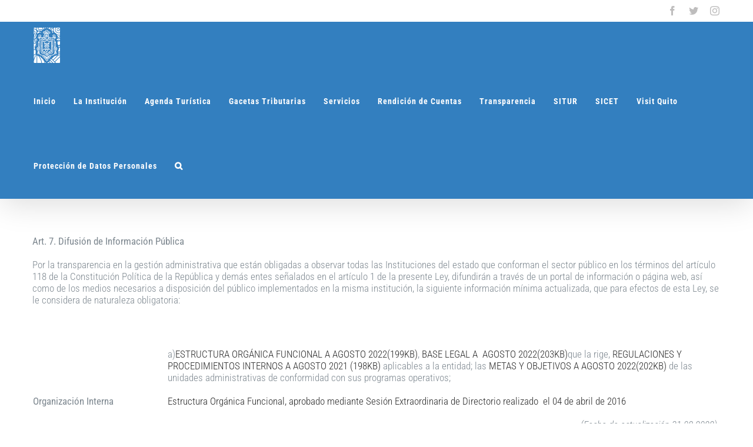

--- FILE ---
content_type: text/html; charset=UTF-8
request_url: https://www.quito-turismo.gob.ec/agosto-2022/
body_size: 98196
content:
<!DOCTYPE html>
<html class="avada-html-layout-wide avada-html-header-position-top avada-header-color-not-opaque" lang="es" prefix="og: http://ogp.me/ns# fb: http://ogp.me/ns/fb#">
<head>
	<meta http-equiv="X-UA-Compatible" content="IE=edge" />
	<meta http-equiv="Content-Type" content="text/html; charset=utf-8"/>
	<meta name="viewport" content="width=device-width, initial-scale=1" />
	<meta name='robots' content='index, follow, max-image-preview:large, max-snippet:-1, max-video-preview:-1' />

	<!-- This site is optimized with the Yoast SEO plugin v23.1 - https://yoast.com/wordpress/plugins/seo/ -->
	<title>Agosto 2022 - Empresa Pública Metropolitana de Gestión de Destino Turístico</title>
	<link rel="canonical" href="https://www.quito-turismo.gob.ec/agosto-2022/" />
	<meta property="og:locale" content="es_ES" />
	<meta property="og:type" content="article" />
	<meta property="og:title" content="Agosto 2022 - Empresa Pública Metropolitana de Gestión de Destino Turístico" />
	<meta property="og:description" content="&nbsp; &nbsp; &nbsp; &nbsp; &nbsp; &nbsp; &nbsp; &nbsp; Art. 7. Difusión de Información Pública Por la transparencia en la gestión administrativa que están obligadas a observar todas las Instituciones del estado que conforman el sector público en los términos del artículo 118 de la Constitución Política de la República y demás entes señalados en el [&hellip;]" />
	<meta property="og:url" content="https://www.quito-turismo.gob.ec/agosto-2022/" />
	<meta property="og:site_name" content="Empresa Pública Metropolitana de Gestión de Destino Turístico" />
	<meta property="article:modified_time" content="2022-09-19T22:22:35+00:00" />
	<meta name="twitter:card" content="summary_large_image" />
	<meta name="twitter:label1" content="Tiempo de lectura" />
	<meta name="twitter:data1" content="5 minutos" />
	<script type="application/ld+json" class="yoast-schema-graph">{"@context":"https://schema.org","@graph":[{"@type":"WebPage","@id":"https://www.quito-turismo.gob.ec/agosto-2022/","url":"https://www.quito-turismo.gob.ec/agosto-2022/","name":"Agosto 2022 - Empresa Pública Metropolitana de Gestión de Destino Turístico","isPartOf":{"@id":"https://www.quito-turismo.gob.ec/#website"},"datePublished":"2022-08-01T14:51:15+00:00","dateModified":"2022-09-19T22:22:35+00:00","breadcrumb":{"@id":"https://www.quito-turismo.gob.ec/agosto-2022/#breadcrumb"},"inLanguage":"es","potentialAction":[{"@type":"ReadAction","target":["https://www.quito-turismo.gob.ec/agosto-2022/"]}]},{"@type":"BreadcrumbList","@id":"https://www.quito-turismo.gob.ec/agosto-2022/#breadcrumb","itemListElement":[{"@type":"ListItem","position":1,"name":"Portada","item":"https://www.quito-turismo.gob.ec/"},{"@type":"ListItem","position":2,"name":"Agosto 2022"}]},{"@type":"WebSite","@id":"https://www.quito-turismo.gob.ec/#website","url":"https://www.quito-turismo.gob.ec/","name":"Empresa Pública Metropolitana de Gestión de Destino Turístico","description":"Quito Turismo","potentialAction":[{"@type":"SearchAction","target":{"@type":"EntryPoint","urlTemplate":"https://www.quito-turismo.gob.ec/?s={search_term_string}"},"query-input":"required name=search_term_string"}],"inLanguage":"es"}]}</script>
	<!-- / Yoast SEO plugin. -->


<link rel="alternate" type="application/rss+xml" title="Empresa Pública Metropolitana de Gestión de Destino Turístico &raquo; Feed" href="https://www.quito-turismo.gob.ec/feed/" />
<link rel="alternate" type="application/rss+xml" title="Empresa Pública Metropolitana de Gestión de Destino Turístico &raquo; Feed de los comentarios" href="https://www.quito-turismo.gob.ec/comments/feed/" />
		
		
		
		
		
		
		<meta property="og:title" content="Agosto 2022"/>
		<meta property="og:type" content="article"/>
		<meta property="og:url" content="https://www.quito-turismo.gob.ec/agosto-2022/"/>
		<meta property="og:site_name" content="Empresa Pública Metropolitana de Gestión de Destino Turístico"/>
		<meta property="og:description" content="&nbsp;

&nbsp;

&nbsp;

&nbsp;

&nbsp;

&nbsp;

&nbsp;

&nbsp;

Art. 7. Difusión de Información Pública

Por la transparencia en la gestión administrativa que están obligadas a observar todas las Instituciones del estado que conforman el sector público en los términos del artículo 118 de la Constitución Política de la República y demás entes señalados en el artículo 1 de la presente Ley, difundirán a través"/>

									<meta property="og:image" content="https://www.quito-turismo.gob.ec/wp-content/uploads/2022/05/escudo.png"/>
							<script type="text/javascript">
/* <![CDATA[ */
window._wpemojiSettings = {"baseUrl":"https:\/\/s.w.org\/images\/core\/emoji\/14.0.0\/72x72\/","ext":".png","svgUrl":"https:\/\/s.w.org\/images\/core\/emoji\/14.0.0\/svg\/","svgExt":".svg","source":{"concatemoji":"https:\/\/www.quito-turismo.gob.ec\/wp-includes\/js\/wp-emoji-release.min.js?ver=6.4.7"}};
/*! This file is auto-generated */
!function(i,n){var o,s,e;function c(e){try{var t={supportTests:e,timestamp:(new Date).valueOf()};sessionStorage.setItem(o,JSON.stringify(t))}catch(e){}}function p(e,t,n){e.clearRect(0,0,e.canvas.width,e.canvas.height),e.fillText(t,0,0);var t=new Uint32Array(e.getImageData(0,0,e.canvas.width,e.canvas.height).data),r=(e.clearRect(0,0,e.canvas.width,e.canvas.height),e.fillText(n,0,0),new Uint32Array(e.getImageData(0,0,e.canvas.width,e.canvas.height).data));return t.every(function(e,t){return e===r[t]})}function u(e,t,n){switch(t){case"flag":return n(e,"\ud83c\udff3\ufe0f\u200d\u26a7\ufe0f","\ud83c\udff3\ufe0f\u200b\u26a7\ufe0f")?!1:!n(e,"\ud83c\uddfa\ud83c\uddf3","\ud83c\uddfa\u200b\ud83c\uddf3")&&!n(e,"\ud83c\udff4\udb40\udc67\udb40\udc62\udb40\udc65\udb40\udc6e\udb40\udc67\udb40\udc7f","\ud83c\udff4\u200b\udb40\udc67\u200b\udb40\udc62\u200b\udb40\udc65\u200b\udb40\udc6e\u200b\udb40\udc67\u200b\udb40\udc7f");case"emoji":return!n(e,"\ud83e\udef1\ud83c\udffb\u200d\ud83e\udef2\ud83c\udfff","\ud83e\udef1\ud83c\udffb\u200b\ud83e\udef2\ud83c\udfff")}return!1}function f(e,t,n){var r="undefined"!=typeof WorkerGlobalScope&&self instanceof WorkerGlobalScope?new OffscreenCanvas(300,150):i.createElement("canvas"),a=r.getContext("2d",{willReadFrequently:!0}),o=(a.textBaseline="top",a.font="600 32px Arial",{});return e.forEach(function(e){o[e]=t(a,e,n)}),o}function t(e){var t=i.createElement("script");t.src=e,t.defer=!0,i.head.appendChild(t)}"undefined"!=typeof Promise&&(o="wpEmojiSettingsSupports",s=["flag","emoji"],n.supports={everything:!0,everythingExceptFlag:!0},e=new Promise(function(e){i.addEventListener("DOMContentLoaded",e,{once:!0})}),new Promise(function(t){var n=function(){try{var e=JSON.parse(sessionStorage.getItem(o));if("object"==typeof e&&"number"==typeof e.timestamp&&(new Date).valueOf()<e.timestamp+604800&&"object"==typeof e.supportTests)return e.supportTests}catch(e){}return null}();if(!n){if("undefined"!=typeof Worker&&"undefined"!=typeof OffscreenCanvas&&"undefined"!=typeof URL&&URL.createObjectURL&&"undefined"!=typeof Blob)try{var e="postMessage("+f.toString()+"("+[JSON.stringify(s),u.toString(),p.toString()].join(",")+"));",r=new Blob([e],{type:"text/javascript"}),a=new Worker(URL.createObjectURL(r),{name:"wpTestEmojiSupports"});return void(a.onmessage=function(e){c(n=e.data),a.terminate(),t(n)})}catch(e){}c(n=f(s,u,p))}t(n)}).then(function(e){for(var t in e)n.supports[t]=e[t],n.supports.everything=n.supports.everything&&n.supports[t],"flag"!==t&&(n.supports.everythingExceptFlag=n.supports.everythingExceptFlag&&n.supports[t]);n.supports.everythingExceptFlag=n.supports.everythingExceptFlag&&!n.supports.flag,n.DOMReady=!1,n.readyCallback=function(){n.DOMReady=!0}}).then(function(){return e}).then(function(){var e;n.supports.everything||(n.readyCallback(),(e=n.source||{}).concatemoji?t(e.concatemoji):e.wpemoji&&e.twemoji&&(t(e.twemoji),t(e.wpemoji)))}))}((window,document),window._wpemojiSettings);
/* ]]> */
</script>
<style id='wp-emoji-styles-inline-css' type='text/css'>

	img.wp-smiley, img.emoji {
		display: inline !important;
		border: none !important;
		box-shadow: none !important;
		height: 1em !important;
		width: 1em !important;
		margin: 0 0.07em !important;
		vertical-align: -0.1em !important;
		background: none !important;
		padding: 0 !important;
	}
</style>
<style id='classic-theme-styles-inline-css' type='text/css'>
/*! This file is auto-generated */
.wp-block-button__link{color:#fff;background-color:#32373c;border-radius:9999px;box-shadow:none;text-decoration:none;padding:calc(.667em + 2px) calc(1.333em + 2px);font-size:1.125em}.wp-block-file__button{background:#32373c;color:#fff;text-decoration:none}
</style>
<style id='global-styles-inline-css' type='text/css'>
body{--wp--preset--color--black: #000000;--wp--preset--color--cyan-bluish-gray: #abb8c3;--wp--preset--color--white: #ffffff;--wp--preset--color--pale-pink: #f78da7;--wp--preset--color--vivid-red: #cf2e2e;--wp--preset--color--luminous-vivid-orange: #ff6900;--wp--preset--color--luminous-vivid-amber: #fcb900;--wp--preset--color--light-green-cyan: #7bdcb5;--wp--preset--color--vivid-green-cyan: #00d084;--wp--preset--color--pale-cyan-blue: #8ed1fc;--wp--preset--color--vivid-cyan-blue: #0693e3;--wp--preset--color--vivid-purple: #9b51e0;--wp--preset--gradient--vivid-cyan-blue-to-vivid-purple: linear-gradient(135deg,rgba(6,147,227,1) 0%,rgb(155,81,224) 100%);--wp--preset--gradient--light-green-cyan-to-vivid-green-cyan: linear-gradient(135deg,rgb(122,220,180) 0%,rgb(0,208,130) 100%);--wp--preset--gradient--luminous-vivid-amber-to-luminous-vivid-orange: linear-gradient(135deg,rgba(252,185,0,1) 0%,rgba(255,105,0,1) 100%);--wp--preset--gradient--luminous-vivid-orange-to-vivid-red: linear-gradient(135deg,rgba(255,105,0,1) 0%,rgb(207,46,46) 100%);--wp--preset--gradient--very-light-gray-to-cyan-bluish-gray: linear-gradient(135deg,rgb(238,238,238) 0%,rgb(169,184,195) 100%);--wp--preset--gradient--cool-to-warm-spectrum: linear-gradient(135deg,rgb(74,234,220) 0%,rgb(151,120,209) 20%,rgb(207,42,186) 40%,rgb(238,44,130) 60%,rgb(251,105,98) 80%,rgb(254,248,76) 100%);--wp--preset--gradient--blush-light-purple: linear-gradient(135deg,rgb(255,206,236) 0%,rgb(152,150,240) 100%);--wp--preset--gradient--blush-bordeaux: linear-gradient(135deg,rgb(254,205,165) 0%,rgb(254,45,45) 50%,rgb(107,0,62) 100%);--wp--preset--gradient--luminous-dusk: linear-gradient(135deg,rgb(255,203,112) 0%,rgb(199,81,192) 50%,rgb(65,88,208) 100%);--wp--preset--gradient--pale-ocean: linear-gradient(135deg,rgb(255,245,203) 0%,rgb(182,227,212) 50%,rgb(51,167,181) 100%);--wp--preset--gradient--electric-grass: linear-gradient(135deg,rgb(202,248,128) 0%,rgb(113,206,126) 100%);--wp--preset--gradient--midnight: linear-gradient(135deg,rgb(2,3,129) 0%,rgb(40,116,252) 100%);--wp--preset--font-size--small: 12.75px;--wp--preset--font-size--medium: 20px;--wp--preset--font-size--large: 25.5px;--wp--preset--font-size--x-large: 42px;--wp--preset--font-size--normal: 17px;--wp--preset--font-size--xlarge: 34px;--wp--preset--font-size--huge: 51px;--wp--preset--spacing--20: 0.44rem;--wp--preset--spacing--30: 0.67rem;--wp--preset--spacing--40: 1rem;--wp--preset--spacing--50: 1.5rem;--wp--preset--spacing--60: 2.25rem;--wp--preset--spacing--70: 3.38rem;--wp--preset--spacing--80: 5.06rem;--wp--preset--shadow--natural: 6px 6px 9px rgba(0, 0, 0, 0.2);--wp--preset--shadow--deep: 12px 12px 50px rgba(0, 0, 0, 0.4);--wp--preset--shadow--sharp: 6px 6px 0px rgba(0, 0, 0, 0.2);--wp--preset--shadow--outlined: 6px 6px 0px -3px rgba(255, 255, 255, 1), 6px 6px rgba(0, 0, 0, 1);--wp--preset--shadow--crisp: 6px 6px 0px rgba(0, 0, 0, 1);}:where(.is-layout-flex){gap: 0.5em;}:where(.is-layout-grid){gap: 0.5em;}body .is-layout-flow > .alignleft{float: left;margin-inline-start: 0;margin-inline-end: 2em;}body .is-layout-flow > .alignright{float: right;margin-inline-start: 2em;margin-inline-end: 0;}body .is-layout-flow > .aligncenter{margin-left: auto !important;margin-right: auto !important;}body .is-layout-constrained > .alignleft{float: left;margin-inline-start: 0;margin-inline-end: 2em;}body .is-layout-constrained > .alignright{float: right;margin-inline-start: 2em;margin-inline-end: 0;}body .is-layout-constrained > .aligncenter{margin-left: auto !important;margin-right: auto !important;}body .is-layout-constrained > :where(:not(.alignleft):not(.alignright):not(.alignfull)){max-width: var(--wp--style--global--content-size);margin-left: auto !important;margin-right: auto !important;}body .is-layout-constrained > .alignwide{max-width: var(--wp--style--global--wide-size);}body .is-layout-flex{display: flex;}body .is-layout-flex{flex-wrap: wrap;align-items: center;}body .is-layout-flex > *{margin: 0;}body .is-layout-grid{display: grid;}body .is-layout-grid > *{margin: 0;}:where(.wp-block-columns.is-layout-flex){gap: 2em;}:where(.wp-block-columns.is-layout-grid){gap: 2em;}:where(.wp-block-post-template.is-layout-flex){gap: 1.25em;}:where(.wp-block-post-template.is-layout-grid){gap: 1.25em;}.has-black-color{color: var(--wp--preset--color--black) !important;}.has-cyan-bluish-gray-color{color: var(--wp--preset--color--cyan-bluish-gray) !important;}.has-white-color{color: var(--wp--preset--color--white) !important;}.has-pale-pink-color{color: var(--wp--preset--color--pale-pink) !important;}.has-vivid-red-color{color: var(--wp--preset--color--vivid-red) !important;}.has-luminous-vivid-orange-color{color: var(--wp--preset--color--luminous-vivid-orange) !important;}.has-luminous-vivid-amber-color{color: var(--wp--preset--color--luminous-vivid-amber) !important;}.has-light-green-cyan-color{color: var(--wp--preset--color--light-green-cyan) !important;}.has-vivid-green-cyan-color{color: var(--wp--preset--color--vivid-green-cyan) !important;}.has-pale-cyan-blue-color{color: var(--wp--preset--color--pale-cyan-blue) !important;}.has-vivid-cyan-blue-color{color: var(--wp--preset--color--vivid-cyan-blue) !important;}.has-vivid-purple-color{color: var(--wp--preset--color--vivid-purple) !important;}.has-black-background-color{background-color: var(--wp--preset--color--black) !important;}.has-cyan-bluish-gray-background-color{background-color: var(--wp--preset--color--cyan-bluish-gray) !important;}.has-white-background-color{background-color: var(--wp--preset--color--white) !important;}.has-pale-pink-background-color{background-color: var(--wp--preset--color--pale-pink) !important;}.has-vivid-red-background-color{background-color: var(--wp--preset--color--vivid-red) !important;}.has-luminous-vivid-orange-background-color{background-color: var(--wp--preset--color--luminous-vivid-orange) !important;}.has-luminous-vivid-amber-background-color{background-color: var(--wp--preset--color--luminous-vivid-amber) !important;}.has-light-green-cyan-background-color{background-color: var(--wp--preset--color--light-green-cyan) !important;}.has-vivid-green-cyan-background-color{background-color: var(--wp--preset--color--vivid-green-cyan) !important;}.has-pale-cyan-blue-background-color{background-color: var(--wp--preset--color--pale-cyan-blue) !important;}.has-vivid-cyan-blue-background-color{background-color: var(--wp--preset--color--vivid-cyan-blue) !important;}.has-vivid-purple-background-color{background-color: var(--wp--preset--color--vivid-purple) !important;}.has-black-border-color{border-color: var(--wp--preset--color--black) !important;}.has-cyan-bluish-gray-border-color{border-color: var(--wp--preset--color--cyan-bluish-gray) !important;}.has-white-border-color{border-color: var(--wp--preset--color--white) !important;}.has-pale-pink-border-color{border-color: var(--wp--preset--color--pale-pink) !important;}.has-vivid-red-border-color{border-color: var(--wp--preset--color--vivid-red) !important;}.has-luminous-vivid-orange-border-color{border-color: var(--wp--preset--color--luminous-vivid-orange) !important;}.has-luminous-vivid-amber-border-color{border-color: var(--wp--preset--color--luminous-vivid-amber) !important;}.has-light-green-cyan-border-color{border-color: var(--wp--preset--color--light-green-cyan) !important;}.has-vivid-green-cyan-border-color{border-color: var(--wp--preset--color--vivid-green-cyan) !important;}.has-pale-cyan-blue-border-color{border-color: var(--wp--preset--color--pale-cyan-blue) !important;}.has-vivid-cyan-blue-border-color{border-color: var(--wp--preset--color--vivid-cyan-blue) !important;}.has-vivid-purple-border-color{border-color: var(--wp--preset--color--vivid-purple) !important;}.has-vivid-cyan-blue-to-vivid-purple-gradient-background{background: var(--wp--preset--gradient--vivid-cyan-blue-to-vivid-purple) !important;}.has-light-green-cyan-to-vivid-green-cyan-gradient-background{background: var(--wp--preset--gradient--light-green-cyan-to-vivid-green-cyan) !important;}.has-luminous-vivid-amber-to-luminous-vivid-orange-gradient-background{background: var(--wp--preset--gradient--luminous-vivid-amber-to-luminous-vivid-orange) !important;}.has-luminous-vivid-orange-to-vivid-red-gradient-background{background: var(--wp--preset--gradient--luminous-vivid-orange-to-vivid-red) !important;}.has-very-light-gray-to-cyan-bluish-gray-gradient-background{background: var(--wp--preset--gradient--very-light-gray-to-cyan-bluish-gray) !important;}.has-cool-to-warm-spectrum-gradient-background{background: var(--wp--preset--gradient--cool-to-warm-spectrum) !important;}.has-blush-light-purple-gradient-background{background: var(--wp--preset--gradient--blush-light-purple) !important;}.has-blush-bordeaux-gradient-background{background: var(--wp--preset--gradient--blush-bordeaux) !important;}.has-luminous-dusk-gradient-background{background: var(--wp--preset--gradient--luminous-dusk) !important;}.has-pale-ocean-gradient-background{background: var(--wp--preset--gradient--pale-ocean) !important;}.has-electric-grass-gradient-background{background: var(--wp--preset--gradient--electric-grass) !important;}.has-midnight-gradient-background{background: var(--wp--preset--gradient--midnight) !important;}.has-small-font-size{font-size: var(--wp--preset--font-size--small) !important;}.has-medium-font-size{font-size: var(--wp--preset--font-size--medium) !important;}.has-large-font-size{font-size: var(--wp--preset--font-size--large) !important;}.has-x-large-font-size{font-size: var(--wp--preset--font-size--x-large) !important;}
.wp-block-navigation a:where(:not(.wp-element-button)){color: inherit;}
:where(.wp-block-post-template.is-layout-flex){gap: 1.25em;}:where(.wp-block-post-template.is-layout-grid){gap: 1.25em;}
:where(.wp-block-columns.is-layout-flex){gap: 2em;}:where(.wp-block-columns.is-layout-grid){gap: 2em;}
.wp-block-pullquote{font-size: 1.5em;line-height: 1.6;}
</style>
<link rel='stylesheet' id='ctf_styles-css' href='https://www.quito-turismo.gob.ec/wp-content/plugins/custom-twitter-feeds/css/ctf-styles.min.css?ver=2.2.2' type='text/css' media='all' />
<link rel='stylesheet' id='sp-news-public-css' href='https://www.quito-turismo.gob.ec/wp-content/plugins/sp-news-and-widget/assets/css/wpnw-public.css?ver=5.0.1' type='text/css' media='all' />
<link rel='stylesheet' id='fusion-dynamic-css-css' href='https://www.quito-turismo.gob.ec/wp-content/uploads/fusion-styles/97cfc30827b776ff435b3e8fe8f1bb91.min.css?ver=3.4.1' type='text/css' media='all' />
<script type="text/javascript" src="https://www.quito-turismo.gob.ec/wp-includes/js/jquery/jquery.min.js?ver=3.7.1" id="jquery-core-js"></script>
<script type="text/javascript" src="https://www.quito-turismo.gob.ec/wp-includes/js/jquery/jquery-migrate.min.js?ver=3.4.1" id="jquery-migrate-js"></script>
<script type="text/javascript" src="https://www.quito-turismo.gob.ec/wp-content/plugins/revslider/public/assets/js/rbtools.min.js?ver=6.2.23" id="tp-tools-js"></script>
<script type="text/javascript" src="https://www.quito-turismo.gob.ec/wp-content/plugins/revslider/public/assets/js/rs6.min.js?ver=6.2.23" id="revmin-js"></script>
<link rel="https://api.w.org/" href="https://www.quito-turismo.gob.ec/wp-json/" /><link rel="alternate" type="application/json" href="https://www.quito-turismo.gob.ec/wp-json/wp/v2/pages/4484" /><link rel="EditURI" type="application/rsd+xml" title="RSD" href="https://www.quito-turismo.gob.ec/xmlrpc.php?rsd" />
<meta name="generator" content="WordPress 6.4.7" />
<link rel='shortlink' href='https://www.quito-turismo.gob.ec/?p=4484' />
<link rel="alternate" type="application/json+oembed" href="https://www.quito-turismo.gob.ec/wp-json/oembed/1.0/embed?url=https%3A%2F%2Fwww.quito-turismo.gob.ec%2Fagosto-2022%2F" />
<link rel="alternate" type="text/xml+oembed" href="https://www.quito-turismo.gob.ec/wp-json/oembed/1.0/embed?url=https%3A%2F%2Fwww.quito-turismo.gob.ec%2Fagosto-2022%2F&#038;format=xml" />
<meta name="generator" content="Site Kit by Google 1.119.0" /><style type="text/css" id="css-fb-visibility">@media screen and (max-width: 640px){.fusion-no-small-visibility{display:none !important;}body:not(.fusion-builder-ui-wireframe) .sm-text-align-center{text-align:center !important;}body:not(.fusion-builder-ui-wireframe) .sm-text-align-left{text-align:left !important;}body:not(.fusion-builder-ui-wireframe) .sm-text-align-right{text-align:right !important;}body:not(.fusion-builder-ui-wireframe) .sm-flex-align-center{justify-content:center !important;}body:not(.fusion-builder-ui-wireframe) .sm-flex-align-flex-start{justify-content:flex-start !important;}body:not(.fusion-builder-ui-wireframe) .sm-flex-align-flex-end{justify-content:flex-end !important;}body:not(.fusion-builder-ui-wireframe) .sm-mx-auto{margin-left:auto !important;margin-right:auto !important;}body:not(.fusion-builder-ui-wireframe) .sm-ml-auto{margin-left:auto !important;}body:not(.fusion-builder-ui-wireframe) .sm-mr-auto{margin-right:auto !important;}body:not(.fusion-builder-ui-wireframe) .fusion-absolute-position-small{position:absolute;top:auto;width:100%;}}@media screen and (min-width: 641px) and (max-width: 1024px){.fusion-no-medium-visibility{display:none !important;}body:not(.fusion-builder-ui-wireframe) .md-text-align-center{text-align:center !important;}body:not(.fusion-builder-ui-wireframe) .md-text-align-left{text-align:left !important;}body:not(.fusion-builder-ui-wireframe) .md-text-align-right{text-align:right !important;}body:not(.fusion-builder-ui-wireframe) .md-flex-align-center{justify-content:center !important;}body:not(.fusion-builder-ui-wireframe) .md-flex-align-flex-start{justify-content:flex-start !important;}body:not(.fusion-builder-ui-wireframe) .md-flex-align-flex-end{justify-content:flex-end !important;}body:not(.fusion-builder-ui-wireframe) .md-mx-auto{margin-left:auto !important;margin-right:auto !important;}body:not(.fusion-builder-ui-wireframe) .md-ml-auto{margin-left:auto !important;}body:not(.fusion-builder-ui-wireframe) .md-mr-auto{margin-right:auto !important;}body:not(.fusion-builder-ui-wireframe) .fusion-absolute-position-medium{position:absolute;top:auto;width:100%;}}@media screen and (min-width: 1025px){.fusion-no-large-visibility{display:none !important;}body:not(.fusion-builder-ui-wireframe) .lg-text-align-center{text-align:center !important;}body:not(.fusion-builder-ui-wireframe) .lg-text-align-left{text-align:left !important;}body:not(.fusion-builder-ui-wireframe) .lg-text-align-right{text-align:right !important;}body:not(.fusion-builder-ui-wireframe) .lg-flex-align-center{justify-content:center !important;}body:not(.fusion-builder-ui-wireframe) .lg-flex-align-flex-start{justify-content:flex-start !important;}body:not(.fusion-builder-ui-wireframe) .lg-flex-align-flex-end{justify-content:flex-end !important;}body:not(.fusion-builder-ui-wireframe) .lg-mx-auto{margin-left:auto !important;margin-right:auto !important;}body:not(.fusion-builder-ui-wireframe) .lg-ml-auto{margin-left:auto !important;}body:not(.fusion-builder-ui-wireframe) .lg-mr-auto{margin-right:auto !important;}body:not(.fusion-builder-ui-wireframe) .fusion-absolute-position-large{position:absolute;top:auto;width:100%;}}</style>
<!-- Metaetiquetas de Google AdSense añadidas por Site Kit -->
<meta name="google-adsense-platform-account" content="ca-host-pub-2644536267352236">
<meta name="google-adsense-platform-domain" content="sitekit.withgoogle.com">
<!-- Acabar con las metaetiquetas de Google AdSense añadidas por Site Kit -->
<meta name="generator" content="Powered by Slider Revolution 6.2.23 - responsive, Mobile-Friendly Slider Plugin for WordPress with comfortable drag and drop interface." />
<link rel="icon" href="https://www.quito-turismo.gob.ec/wp-content/uploads/2020/01/cropped-Tursimo-32x32.jpg" sizes="32x32" />
<link rel="icon" href="https://www.quito-turismo.gob.ec/wp-content/uploads/2020/01/cropped-Tursimo-192x192.jpg" sizes="192x192" />
<link rel="apple-touch-icon" href="https://www.quito-turismo.gob.ec/wp-content/uploads/2020/01/cropped-Tursimo-180x180.jpg" />
<meta name="msapplication-TileImage" content="https://www.quito-turismo.gob.ec/wp-content/uploads/2020/01/cropped-Tursimo-270x270.jpg" />
<script type="text/javascript">function setREVStartSize(e){
			//window.requestAnimationFrame(function() {				 
				window.RSIW = window.RSIW===undefined ? window.innerWidth : window.RSIW;	
				window.RSIH = window.RSIH===undefined ? window.innerHeight : window.RSIH;	
				try {								
					var pw = document.getElementById(e.c).parentNode.offsetWidth,
						newh;
					pw = pw===0 || isNaN(pw) ? window.RSIW : pw;
					e.tabw = e.tabw===undefined ? 0 : parseInt(e.tabw);
					e.thumbw = e.thumbw===undefined ? 0 : parseInt(e.thumbw);
					e.tabh = e.tabh===undefined ? 0 : parseInt(e.tabh);
					e.thumbh = e.thumbh===undefined ? 0 : parseInt(e.thumbh);
					e.tabhide = e.tabhide===undefined ? 0 : parseInt(e.tabhide);
					e.thumbhide = e.thumbhide===undefined ? 0 : parseInt(e.thumbhide);
					e.mh = e.mh===undefined || e.mh=="" || e.mh==="auto" ? 0 : parseInt(e.mh,0);		
					if(e.layout==="fullscreen" || e.l==="fullscreen") 						
						newh = Math.max(e.mh,window.RSIH);					
					else{					
						e.gw = Array.isArray(e.gw) ? e.gw : [e.gw];
						for (var i in e.rl) if (e.gw[i]===undefined || e.gw[i]===0) e.gw[i] = e.gw[i-1];					
						e.gh = e.el===undefined || e.el==="" || (Array.isArray(e.el) && e.el.length==0)? e.gh : e.el;
						e.gh = Array.isArray(e.gh) ? e.gh : [e.gh];
						for (var i in e.rl) if (e.gh[i]===undefined || e.gh[i]===0) e.gh[i] = e.gh[i-1];
											
						var nl = new Array(e.rl.length),
							ix = 0,						
							sl;					
						e.tabw = e.tabhide>=pw ? 0 : e.tabw;
						e.thumbw = e.thumbhide>=pw ? 0 : e.thumbw;
						e.tabh = e.tabhide>=pw ? 0 : e.tabh;
						e.thumbh = e.thumbhide>=pw ? 0 : e.thumbh;					
						for (var i in e.rl) nl[i] = e.rl[i]<window.RSIW ? 0 : e.rl[i];
						sl = nl[0];									
						for (var i in nl) if (sl>nl[i] && nl[i]>0) { sl = nl[i]; ix=i;}															
						var m = pw>(e.gw[ix]+e.tabw+e.thumbw) ? 1 : (pw-(e.tabw+e.thumbw)) / (e.gw[ix]);					
						newh =  (e.gh[ix] * m) + (e.tabh + e.thumbh);
					}				
					if(window.rs_init_css===undefined) window.rs_init_css = document.head.appendChild(document.createElement("style"));					
					document.getElementById(e.c).height = newh+"px";
					window.rs_init_css.innerHTML += "#"+e.c+"_wrapper { height: "+newh+"px }";				
				} catch(e){
					console.log("Failure at Presize of Slider:" + e)
				}					   
			//});
		  };</script>
		<script type="text/javascript">
			var doc = document.documentElement;
			doc.setAttribute( 'data-useragent', navigator.userAgent );
		</script>
		
	</head>

<body data-rsssl=1 class="page-template-default page page-id-4484 fusion-image-hovers fusion-pagination-sizing fusion-button_type-flat fusion-button_span-yes fusion-button_gradient-linear avada-image-rollover-circle-yes avada-image-rollover-yes avada-image-rollover-direction-center_vertical fusion-body ltr fusion-sticky-header no-tablet-sticky-header no-mobile-sticky-header fusion-disable-outline fusion-sub-menu-fade mobile-logo-pos-left layout-wide-mode avada-has-boxed-modal-shadow-none layout-scroll-offset-full avada-has-zero-margin-offset-top fusion-top-header menu-text-align-center mobile-menu-design-modern fusion-show-pagination-text fusion-header-layout-v2 avada-responsive avada-footer-fx-sticky avada-menu-highlight-style-bar fusion-search-form-classic fusion-main-menu-search-overlay fusion-avatar-square avada-sticky-shrinkage avada-dropdown-styles avada-blog-layout-grid avada-blog-archive-layout-grid avada-header-shadow-yes avada-menu-icon-position-left avada-has-megamenu-shadow avada-has-mainmenu-dropdown-divider avada-has-header-100-width avada-has-main-nav-search-icon avada-has-100-footer avada-has-breadcrumb-mobile-hidden avada-has-titlebar-hide avada-header-border-color-full-transparent avada-has-pagination-padding avada-flyout-menu-direction-fade avada-ec-views-v1" >
		<a class="skip-link screen-reader-text" href="#content">Saltar al contenido</a>

	<div id="boxed-wrapper">
		<div class="fusion-sides-frame"></div>
		<div id="wrapper" class="fusion-wrapper">
			<div id="home" style="position:relative;top:-1px;"></div>
			
				
			<header class="fusion-header-wrapper fusion-header-shadow">
				<div class="fusion-header-v2 fusion-logo-alignment fusion-logo-left fusion-sticky-menu- fusion-sticky-logo-1 fusion-mobile-logo-1  fusion-mobile-menu-design-modern">
					
<div class="fusion-secondary-header">
	<div class="fusion-row">
					<div class="fusion-alignleft">
				<nav class="fusion-secondary-menu" role="navigation" aria-label="Menú secundario"></nav>			</div>
							<div class="fusion-alignright">
				<div class="fusion-social-links-header"><div class="fusion-social-networks"><div class="fusion-social-networks-wrapper"><a  class="fusion-social-network-icon fusion-tooltip fusion-facebook awb-icon-facebook" style data-placement="bottom" data-title="Facebook" data-toggle="tooltip" title="Facebook" href="https://www.facebook.com/QuitoTurismoEC/" target="_blank" rel="noreferrer"><span class="screen-reader-text">Facebook</span></a><a  class="fusion-social-network-icon fusion-tooltip fusion-twitter awb-icon-twitter" style data-placement="bottom" data-title="Twitter" data-toggle="tooltip" title="Twitter" href="https://twitter.com/EPMQuitoTurismo?lang=es" target="_blank" rel="noopener noreferrer"><span class="screen-reader-text">Twitter</span></a><a  class="fusion-social-network-icon fusion-tooltip fusion-instagram awb-icon-instagram" style data-placement="bottom" data-title="Instagram" data-toggle="tooltip" title="Instagram" href="https://www.instagram.com/visit_quito/" target="_blank" rel="noopener noreferrer"><span class="screen-reader-text">Instagram</span></a></div></div></div>			</div>
			</div>
</div>
<div class="fusion-header-sticky-height"></div>
<div class="fusion-header">
	<div class="fusion-row">
					<div class="fusion-logo" data-margin-top="10px" data-margin-bottom="10px" data-margin-left="0px" data-margin-right="0px">
			<a class="fusion-logo-link"  href="https://www.quito-turismo.gob.ec/" >

						<!-- standard logo -->
			<img src="https://www.quito-turismo.gob.ec/wp-content/uploads/2022/05/escudo.png" srcset="https://www.quito-turismo.gob.ec/wp-content/uploads/2022/05/escudo.png 1x, https://www.quito-turismo.gob.ec/wp-content/uploads/2022/05/escudo.png 2x" width="76" height="120" style="max-height:120px;height:auto;" alt="Empresa Pública Metropolitana de Gestión de Destino Turístico Logo" data-retina_logo_url="https://www.quito-turismo.gob.ec/wp-content/uploads/2022/05/escudo.png" class="fusion-standard-logo" />

											<!-- mobile logo -->
				<img src="https://www.quito-turismo.gob.ec/wp-content/uploads/2022/05/escudo.png" srcset="https://www.quito-turismo.gob.ec/wp-content/uploads/2022/05/escudo.png 1x" width="76" height="120" alt="Empresa Pública Metropolitana de Gestión de Destino Turístico Logo" data-retina_logo_url="" class="fusion-mobile-logo" />
			
											<!-- sticky header logo -->
				<img src="https://www.quito-turismo.gob.ec/wp-content/uploads/2022/05/escudo.png" srcset="https://www.quito-turismo.gob.ec/wp-content/uploads/2022/05/escudo.png 1x, https://www.quito-turismo.gob.ec/wp-content/uploads/2022/05/escudo.png 2x" width="76" height="120" style="max-height:120px;height:auto;" alt="Empresa Pública Metropolitana de Gestión de Destino Turístico Logo" data-retina_logo_url="https://www.quito-turismo.gob.ec/wp-content/uploads/2022/05/escudo.png" class="fusion-sticky-logo" />
					</a>
		</div>		<nav class="fusion-main-menu" aria-label="Menú principal"><div class="fusion-overlay-search">		<form role="search" class="searchform fusion-search-form  fusion-live-search fusion-search-form-classic" method="get" action="https://www.quito-turismo.gob.ec/">
			<div class="fusion-search-form-content">

				
				<div class="fusion-search-field search-field">
					<label><span class="screen-reader-text">Buscar:</span>
													<input type="search" class="s fusion-live-search-input" name="s" id="fusion-live-search-input-0" autocomplete="off" placeholder="Buscar..." required aria-required="true" aria-label="Buscar..."/>
											</label>
				</div>
				<div class="fusion-search-button search-button">
					<input type="submit" class="fusion-search-submit searchsubmit" aria-label="Buscar" value="&#xf002;" />
										<div class="fusion-slider-loading"></div>
									</div>

				
			</div>


							<div class="fusion-search-results-wrapper"><div class="fusion-search-results"></div></div>
			
		</form>
		<div class="fusion-search-spacer"></div><a href="#" role="button" aria-label="Close Search" class="fusion-close-search"></a></div><ul id="menu-main-menu" class="fusion-menu"><li  id="menu-item-19"  class="menu-item menu-item-type-post_type menu-item-object-page menu-item-home menu-item-19"  data-item-id="19"><a  href="https://www.quito-turismo.gob.ec/" class="fusion-bar-highlight"><span class="menu-text">Inicio</span></a></li><li  id="menu-item-1043"  class="menu-item menu-item-type-post_type menu-item-object-page menu-item-has-children menu-item-1043 fusion-dropdown-menu"  data-item-id="1043"><a  href="https://www.quito-turismo.gob.ec/la-institucion/" class="fusion-bar-highlight"><span class="menu-text">La Institución</span></a><ul class="sub-menu"><li  id="menu-item-1080"  class="menu-item menu-item-type-post_type menu-item-object-page menu-item-1080 fusion-dropdown-submenu" ><a  href="https://www.quito-turismo.gob.ec/la-institucion/objetivos-estrategicos1/" class="fusion-bar-highlight"><span>Objetivos Estratégicos</span></a></li><li  id="menu-item-1101"  class="menu-item menu-item-type-post_type menu-item-object-page menu-item-1101 fusion-dropdown-submenu" ><a  href="https://www.quito-turismo.gob.ec/la-institucion/que-hacemos/" class="fusion-bar-highlight"><span>¿Qué hacemos?</span></a></li><li  id="menu-item-1100"  class="menu-item menu-item-type-post_type menu-item-object-page menu-item-1100 fusion-dropdown-submenu" ><a  href="https://www.quito-turismo.gob.ec/la-institucion/plan-estrategico-de-turismo/" class="fusion-bar-highlight"><span>Plan Estratégico de Turismo</span></a></li><li  id="menu-item-2837"  class="menu-item menu-item-type-custom menu-item-object-custom menu-item-home menu-item-has-children menu-item-2837 fusion-dropdown-submenu" ><a  href="https://www.quito-turismo.gob.ec" class="fusion-bar-highlight"><span>Resoluciones</span></a><ul class="sub-menu"><li  id="menu-item-4200"  class="menu-item menu-item-type-custom menu-item-object-custom menu-item-4200" ><a  href="https://www.quito-turismo.gob.ec/descargas/LOTAIP%202022/web2022/RESOLUCI%C3%93N%20ADMINISTRATIVA%20No.%20EPMGDT-GG-CR-2022-015.pdf" class="fusion-bar-highlight"><span>Resolución Políticas Comerciales Unidades de Negocios</span></a></li><li  id="menu-item-4597"  class="menu-item menu-item-type-custom menu-item-object-custom menu-item-4597" ><a  href="https://www.quito-turismo.gob.ec/descargas/LOTAIP%202022/web2022/RESOLUCION%20EPMGDT-GG-CR-2022-044%20REGLAMENTO%20GIRO%20ESPECIFICO%20NEGOCIO.pdf" class="fusion-bar-highlight"><span>Resolución Giro del Negocio</span></a></li><li  id="menu-item-4943"  class="menu-item menu-item-type-custom menu-item-object-custom menu-item-4943" ><a  href="https://www.quito-turismo.gob.ec/descargas/LOTAIP%202023/ENERO/RESOLUCION%20EPMGDT-GG-CR-2022-070A%20DELEGACI%C3%93N%20GFA.pdf" class="fusion-bar-highlight"><span>Resolución Administrativa EPMGDT-GG-CR-2022-070A</span></a></li><li  id="menu-item-5326"  class="menu-item menu-item-type-custom menu-item-object-custom menu-item-5326" ><a  href="https://www.quito-turismo.gob.ec/descargas/LOTAIP%202023/WEB/resolucion_donaci%C3%93n-signed-signed-signed-signed.pdf" class="fusion-bar-highlight"><span>Resolución Proceso de Donación</span></a></li><li  id="menu-item-5327"  class="menu-item menu-item-type-custom menu-item-object-custom menu-item-5327" ><a  href="https://www.quito-turismo.gob.ec/descargas/LOTAIP%202023/WEB/resolucion_chatarrizacion-signed-signed-signed-signed.pdf" class="fusion-bar-highlight"><span>Resolución Proceso Chatarrización</span></a></li><li  id="menu-item-5328"  class="menu-item menu-item-type-custom menu-item-object-custom menu-item-5328" ><a  href="https://www.quito-turismo.gob.ec/descargas/LOTAIP%202023/WEB/resolucion_transferencia_grauita-signed-signed-signed_%281%29-signed.pdf" class="fusion-bar-highlight"><span>Resolución Trasnferencia Gratuita de Bienes</span></a></li><li  id="menu-item-5299"  class="menu-item menu-item-type-custom menu-item-object-custom menu-item-5299" ><a  href="https://www.quito-turismo.gob.ec/descargas/LOTAIP%202023/WEB/RESOLUCI%c3%93N%20EPMGDT-GG-CR-2023-009%20PROCEDIMIENTO%20RECAUDACION%20ESTABLECIMIENTOS.pdf" class="fusion-bar-highlight"><span>RESOLUCIÓN ADMINISTRATIVA No. EPMGDT-GG-CR-2023-009 Recaudación de Establecimientos</span></a></li></ul></li><li  id="menu-item-4193"  class="menu-item menu-item-type-custom menu-item-object-custom menu-item-home menu-item-has-children menu-item-4193 fusion-dropdown-submenu" ><a  href="https://www.quito-turismo.gob.ec" class="fusion-bar-highlight"><span>Reglamentos</span></a><ul class="sub-menu"><li  id="menu-item-2838"  class="menu-item menu-item-type-custom menu-item-object-custom menu-item-2838" ><a  href="https://www.quito-turismo.gob.ec/descargas/LOTAIP%202021/WEB%202021/REGLAMENTO%20ANTICIPOS%20VERSION%20FINAL%2007042021firmado.pdf" class="fusion-bar-highlight"><span>REGLAMENTO ANTICIPOS</span></a></li><li  id="menu-item-2956"  class="menu-item menu-item-type-custom menu-item-object-custom menu-item-2956" ><a  href="https://www.quito-turismo.gob.ec/descargas/LOTAIP%202021/WEB%202021/REGLAMENTO%20COACTIVAS.pdf" class="fusion-bar-highlight"><span>REGLAMENTO COACTIVAS</span></a></li><li  id="menu-item-3208"  class="menu-item menu-item-type-custom menu-item-object-custom menu-item-3208" ><a  href="https://www.quito-turismo.gob.ec/descargas/LOTAIP%202021/WEB%202021/RESOLUCION%20033%20REGLAMENTO%20MANEJO%20PLATAFORMA%20DIGITAL.pdf" class="fusion-bar-highlight"><span>Reglamento Manejo Plataforma Digital</span></a></li><li  id="menu-item-3683"  class="menu-item menu-item-type-custom menu-item-object-custom menu-item-3683" ><a  href="https://www.quito-turismo.gob.ec/descargas/LOTAIP%202021/WEB%202021/RESOLUCION%20009%20REGLAMENTO%20HORAS%20EXTRAS.pdf" class="fusion-bar-highlight"><span>Reglamento Horas Extras</span></a></li><li  id="menu-item-3576"  class="menu-item menu-item-type-custom menu-item-object-custom menu-item-3576" ><a  href="https://www.quito-turismo.gob.ec/descargas/LOTAIP%202021/WEB%202021/RESOLUCION%20001%20DELEGACION%20CALIDAD.pdf" class="fusion-bar-highlight"><span>Delegación Área de Calidad</span></a></li></ul></li><li  id="menu-item-1105"  class="menu-item menu-item-type-custom menu-item-object-custom menu-item-1105 fusion-dropdown-submenu" ><a  href="https://www.quito-turismo.gob.ec/descargas/webqt/ESTRUCTURA%20ORG%e2%95%a1NICA%20QUITO%20TURISMO%20AL%2004-04-2016.jpg" class="fusion-bar-highlight"><span>Organigrama</span></a></li><li  id="menu-item-1775"  class="menu-item menu-item-type-custom menu-item-object-custom menu-item-1775 fusion-dropdown-submenu" ><a  href="https://www.quito-turismo.gob.ec/descargas/LOTAIP2020/web/CODIGO%20DE%20ETICA%20-%20TH%202020.pdf" class="fusion-bar-highlight"><span>Código de Ética</span></a></li><li  id="menu-item-2300"  class="menu-item menu-item-type-post_type menu-item-object-page menu-item-2300 fusion-dropdown-submenu" ><a  href="https://www.quito-turismo.gob.ec/la-institucion/proceso-alianza-estrategica/" class="fusion-bar-highlight"><span>Proceso Alianza Estratégica</span></a></li><li  id="menu-item-2641"  class="menu-item menu-item-type-post_type menu-item-object-page menu-item-2641 fusion-dropdown-submenu" ><a  href="https://www.quito-turismo.gob.ec/muestras-de-interes-de-espacios-ex-aeropuerto/" class="fusion-bar-highlight"><span>Muestras de Interés de Espacios Ex Aeropuerto</span></a></li></ul></li><li  id="menu-item-6973"  class="menu-item menu-item-type-post_type menu-item-object-page menu-item-6973"  data-item-id="6973"><a  href="https://www.quito-turismo.gob.ec/agendaturistica/" class="fusion-bar-highlight"><span class="menu-text">Agenda Turística</span></a></li><li  id="menu-item-6974"  class="menu-item menu-item-type-custom menu-item-object-custom menu-item-has-children menu-item-6974 fusion-dropdown-menu"  data-item-id="6974"><a  href="#" class="fusion-bar-highlight"><span class="menu-text">Gacetas Tributarias</span></a><ul class="sub-menu"><li  id="menu-item-5715"  class="menu-item menu-item-type-custom menu-item-object-custom menu-item-5715 fusion-dropdown-submenu" ><a  href="https://www.quito.gob.ec/index.php/municipio/265-gaceta-tributaria-digital-notificaciones" class="fusion-bar-highlight"><span>Gaceta Tributaria DMQ</span></a></li><li  id="menu-item-6651"  class="menu-item menu-item-type-post_type menu-item-object-page menu-item-6651 fusion-dropdown-submenu" ><a  href="https://www.quito-turismo.gob.ec/gaceta-tributaria-digital/" class="fusion-bar-highlight"><span>Gaceta Tributaria EPMGDT</span></a></li></ul></li><li  id="menu-item-1183"  class="menu-item menu-item-type-custom menu-item-object-custom menu-item-has-children menu-item-1183 fusion-dropdown-menu"  data-item-id="1183"><a  href="#" class="fusion-bar-highlight"><span class="menu-text">Servicios</span></a><ul class="sub-menu"><li  id="menu-item-6569"  class="menu-item menu-item-type-custom menu-item-object-custom menu-item-6569 fusion-dropdown-submenu" ><a  href="https://servicios.quito.gob.ec/" class="fusion-bar-highlight"><span>Servicios Ciudadanos</span></a></li><li  id="menu-item-1170"  class="menu-item menu-item-type-post_type menu-item-object-page menu-item-1170 fusion-dropdown-submenu" ><a  href="https://www.quito-turismo.gob.ec/1157-2/" class="fusion-bar-highlight"><span>LUAE</span></a></li><li  id="menu-item-1169"  class="menu-item menu-item-type-post_type menu-item-object-page menu-item-has-children menu-item-1169 fusion-dropdown-submenu" ><a  href="https://www.quito-turismo.gob.ec/registro-turistico/" class="fusion-bar-highlight"><span>Registro Turístico</span></a><ul class="sub-menu"><li  id="menu-item-5544"  class="menu-item menu-item-type-custom menu-item-object-custom menu-item-home menu-item-has-children menu-item-5544" ><a  href="https://www.quito-turismo.gob.ec" class="fusion-bar-highlight"><span>Requisitos y Formularios Actividades Turísticas</span></a><ul class="sub-menu"><li  id="menu-item-5546"  class="menu-item menu-item-type-post_type menu-item-object-page menu-item-5546" ><a  href="https://www.quito-turismo.gob.ec/requisitos-para-alimentos-y-bebidas/" class="fusion-bar-highlight"><span>Alimentos y Bebidas</span></a></li><li  id="menu-item-5571"  class="menu-item menu-item-type-post_type menu-item-object-page menu-item-5571" ><a  href="https://www.quito-turismo.gob.ec/parques-de-atracciones-estables-organizadores-de-eventos-congresos-y-convenciones/" class="fusion-bar-highlight"><span>Parques de atracciones estables, Organizadores de eventos, Congresos y convenciones</span></a></li></ul></li><li  id="menu-item-1678"  class="menu-item menu-item-type-post_type menu-item-object-page menu-item-has-children menu-item-1678" ><a  href="https://www.quito-turismo.gob.ec/tramites-actuales/" class="fusion-bar-highlight"><span>Actualización de Datos</span></a><ul class="sub-menu"><li  id="menu-item-5587"  class="menu-item menu-item-type-post_type menu-item-object-page menu-item-5587" ><a  href="https://www.quito-turismo.gob.ec/re-categorizacion/" class="fusion-bar-highlight"><span>Re-Categorización</span></a></li><li  id="menu-item-5591"  class="menu-item menu-item-type-post_type menu-item-object-page menu-item-5591" ><a  href="https://www.quito-turismo.gob.ec/cambio-de-representante-legal/" class="fusion-bar-highlight"><span>Cambio de Representante Legal</span></a></li><li  id="menu-item-5595"  class="menu-item menu-item-type-post_type menu-item-object-page menu-item-5595" ><a  href="https://www.quito-turismo.gob.ec/cambio-de-direccion/" class="fusion-bar-highlight"><span>Cambio de Dirección</span></a></li><li  id="menu-item-5600"  class="menu-item menu-item-type-post_type menu-item-object-page menu-item-5600" ><a  href="https://www.quito-turismo.gob.ec/cambio-de-registro-de-patente/" class="fusion-bar-highlight"><span>Cambio de Registro de Patente</span></a></li><li  id="menu-item-5603"  class="menu-item menu-item-type-post_type menu-item-object-page menu-item-5603" ><a  href="https://www.quito-turismo.gob.ec/cambio-de-nombre-comercial/" class="fusion-bar-highlight"><span>Cambio de Nombre Comercial</span></a></li><li  id="menu-item-5606"  class="menu-item menu-item-type-post_type menu-item-object-page menu-item-5606" ><a  href="https://www.quito-turismo.gob.ec/incremento-y-disminucion-de-plana-turistica/" class="fusion-bar-highlight"><span>Incremento y Disminución de Plana Turística</span></a></li><li  id="menu-item-5609"  class="menu-item menu-item-type-post_type menu-item-object-page menu-item-5609" ><a  href="https://www.quito-turismo.gob.ec/certificacion-de-registro-turistico/" class="fusion-bar-highlight"><span>Certificación de Registro Turístico</span></a></li><li  id="menu-item-5612"  class="menu-item menu-item-type-post_type menu-item-object-page menu-item-5612" ><a  href="https://www.quito-turismo.gob.ec/cese-de-actividades/" class="fusion-bar-highlight"><span>Cese de Actividades</span></a></li><li  id="menu-item-5615"  class="menu-item menu-item-type-post_type menu-item-object-page menu-item-5615" ><a  href="https://www.quito-turismo.gob.ec/pedido-de-baja-de-tasa-de-turismo/" class="fusion-bar-highlight"><span>Pedido de baja de Tasa de Turismo</span></a></li></ul></li><li  id="menu-item-3159"  class="menu-item menu-item-type-post_type menu-item-object-page menu-item-3159" ><a  href="https://www.quito-turismo.gob.ec/normativa-turistica/" class="fusion-bar-highlight"><span>Normativa Turística</span></a></li></ul></li><li  id="menu-item-1318"  class="menu-item menu-item-type-post_type menu-item-object-page menu-item-1318 fusion-dropdown-submenu" ><a  href="https://www.quito-turismo.gob.ec/seguridadturistica/" class="fusion-bar-highlight"><span>Seguridad Turística</span></a></li><li  id="menu-item-4927"  class="menu-item menu-item-type-custom menu-item-object-custom menu-item-4927 fusion-dropdown-submenu" ><a  href="https://www.quito-turismo.gob.ec/descargas/LOTAIP%202022/web2022/fichas/Catastro%20Diciembre%202022%20PWI.xlsx" class="fusion-bar-highlight"><span>Catastro de Establecimientos Turísticos</span></a></li><li  id="menu-item-1191"  class="menu-item menu-item-type-post_type menu-item-object-page menu-item-1191 fusion-dropdown-submenu" ><a  href="https://www.quito-turismo.gob.ec/calidad-turistica/" class="fusion-bar-highlight"><span>Calidad Turística &#8211; Distintivo Q</span></a></li><li  id="menu-item-3391"  class="menu-item menu-item-type-post_type menu-item-object-page menu-item-3391 fusion-dropdown-submenu" ><a  href="https://www.quito-turismo.gob.ec/capacitaciones/" class="fusion-bar-highlight"><span>Capacitación</span></a></li><li  id="menu-item-1319"  class="menu-item menu-item-type-post_type menu-item-object-page menu-item-1319 fusion-dropdown-submenu" ><a  href="https://www.quito-turismo.gob.ec/puntos-de-informacion-turistica/" class="fusion-bar-highlight"><span>Puntos de información turística</span></a></li><li  id="menu-item-3337"  class="menu-item menu-item-type-post_type menu-item-object-page menu-item-3337 fusion-dropdown-submenu" ><a  href="https://www.quito-turismo.gob.ec/estadisticas/" class="fusion-bar-highlight"><span>Estadísticas</span></a></li><li  id="menu-item-3288"  class="menu-item menu-item-type-custom menu-item-object-custom menu-item-has-children menu-item-3288 fusion-dropdown-submenu" ><a  href="https://www.quito-turismo.gob.ec/news-category/noticias/" class="fusion-bar-highlight"><span>Boletines</span></a><ul class="sub-menu"><li  id="menu-item-3328"  class="menu-item menu-item-type-post_type menu-item-object-page menu-item-3328" ><a  href="https://www.quito-turismo.gob.ec/webinar/" class="fusion-bar-highlight"><span>Webinars</span></a></li></ul></li></ul></li><li  id="menu-item-3289"  class="menu-item menu-item-type-custom menu-item-object-custom menu-item-home menu-item-has-children menu-item-3289 fusion-dropdown-menu"  data-item-id="3289"><a  href="https://www.quito-turismo.gob.ec/" class="fusion-bar-highlight"><span class="menu-text">Rendición de Cuentas</span></a><ul class="sub-menu"><li  id="menu-item-7267"  class="menu-item menu-item-type-post_type menu-item-object-page menu-item-7267 fusion-dropdown-submenu" ><a  href="https://www.quito-turismo.gob.ec/rendicion-de-cuentas-2023/" class="fusion-bar-highlight"><span>Rendición de Cuentas 2023</span></a></li><li  id="menu-item-5083"  class="menu-item menu-item-type-post_type menu-item-object-page menu-item-5083 fusion-dropdown-submenu" ><a  href="https://www.quito-turismo.gob.ec/rendicion-de-cuentas-2022/" class="fusion-bar-highlight"><span>Rendición de Cuentas 2022</span></a></li><li  id="menu-item-3829"  class="menu-item menu-item-type-post_type menu-item-object-page menu-item-3829 fusion-dropdown-submenu" ><a  href="https://www.quito-turismo.gob.ec/rendicion-de-cuentas-2021/" class="fusion-bar-highlight"><span>Rendición de Cuentas 2021</span></a></li><li  id="menu-item-3290"  class="menu-item menu-item-type-post_type menu-item-object-page menu-item-3290 fusion-dropdown-submenu" ><a  href="https://www.quito-turismo.gob.ec/rendicion-de-cuentas-2020/" class="fusion-bar-highlight"><span>Rendición de Cuentas 2020</span></a></li><li  id="menu-item-3291"  class="menu-item menu-item-type-post_type menu-item-object-page menu-item-3291 fusion-dropdown-submenu" ><a  href="https://www.quito-turismo.gob.ec/rendicion-de-cuentas-2019/" class="fusion-bar-highlight"><span>Rendición de Cuentas 2019</span></a></li><li  id="menu-item-3292"  class="menu-item menu-item-type-post_type menu-item-object-page menu-item-3292 fusion-dropdown-submenu" ><a  href="https://www.quito-turismo.gob.ec/rendicion-de-cuentas-2018/" class="fusion-bar-highlight"><span>Rendición de Cuentas 2018</span></a></li></ul></li><li  id="menu-item-3293"  class="menu-item menu-item-type-custom menu-item-object-custom menu-item-home menu-item-has-children menu-item-3293 fusion-dropdown-menu"  data-item-id="3293"><a  href="https://www.quito-turismo.gob.ec/" class="fusion-bar-highlight"><span class="menu-text">Transparencia</span></a><ul class="sub-menu"><li  id="menu-item-3297"  class="menu-item menu-item-type-custom menu-item-object-custom menu-item-home menu-item-has-children menu-item-3297 fusion-dropdown-submenu" ><a  href="https://www.quito-turismo.gob.ec/" class="fusion-bar-highlight"><span>PAC</span></a><ul class="sub-menu"><li  id="menu-item-6744"  class="menu-item menu-item-type-post_type menu-item-object-page menu-item-6744" ><a  href="https://www.quito-turismo.gob.ec/pac-2024/" class="fusion-bar-highlight"><span>PAC 2024</span></a></li><li  id="menu-item-4996"  class="menu-item menu-item-type-post_type menu-item-object-page menu-item-4996" ><a  href="https://www.quito-turismo.gob.ec/pac-2023/" class="fusion-bar-highlight"><span>PAC 2023</span></a></li><li  id="menu-item-3764"  class="menu-item menu-item-type-post_type menu-item-object-page menu-item-3764" ><a  href="https://www.quito-turismo.gob.ec/pac-2022/" class="fusion-bar-highlight"><span>PAC 2022</span></a></li><li  id="menu-item-3299"  class="menu-item menu-item-type-post_type menu-item-object-page menu-item-3299" ><a  href="https://www.quito-turismo.gob.ec/pac-2021/" class="fusion-bar-highlight"><span>PAC 2021</span></a></li><li  id="menu-item-3300"  class="menu-item menu-item-type-post_type menu-item-object-page menu-item-3300" ><a  href="https://www.quito-turismo.gob.ec/pac2020/" class="fusion-bar-highlight"><span>PAC 2020</span></a></li><li  id="menu-item-3298"  class="menu-item menu-item-type-post_type menu-item-object-page menu-item-3298" ><a  href="https://www.quito-turismo.gob.ec/pac-2019/" class="fusion-bar-highlight"><span>PAC 2019</span></a></li><li  id="menu-item-3310"  class="menu-item menu-item-type-post_type menu-item-object-page menu-item-3310" ><a  href="https://www.quito-turismo.gob.ec/pac-2018/" class="fusion-bar-highlight"><span>PAC 2018</span></a></li><li  id="menu-item-3317"  class="menu-item menu-item-type-post_type menu-item-object-page menu-item-3317" ><a  href="https://www.quito-turismo.gob.ec/pac-2017/" class="fusion-bar-highlight"><span>PAC 2017</span></a></li><li  id="menu-item-3548"  class="menu-item menu-item-type-post_type menu-item-object-page menu-item-3548" ><a  href="https://www.quito-turismo.gob.ec/pac-2016/" class="fusion-bar-highlight"><span>PAC 2016</span></a></li></ul></li><li  id="menu-item-7141"  class="menu-item menu-item-type-post_type menu-item-object-page menu-item-7141 fusion-dropdown-submenu" ><a  href="https://www.quito-turismo.gob.ec/guias-de-transparencia/" class="fusion-bar-highlight"><span>Guías de Transparencia</span></a></li><li  id="menu-item-6699"  class="menu-item menu-item-type-post_type menu-item-object-page menu-item-6699 fusion-dropdown-submenu" ><a  href="https://www.quito-turismo.gob.ec/transparencia-2024/" class="fusion-bar-highlight"><span>Transparencia 2024</span></a></li><li  id="menu-item-4941"  class="menu-item menu-item-type-post_type menu-item-object-page menu-item-4941 fusion-dropdown-submenu" ><a  href="https://www.quito-turismo.gob.ec/transparencia-2023/" class="fusion-bar-highlight"><span>Transparencia 2023</span></a></li><li  id="menu-item-3736"  class="menu-item menu-item-type-post_type menu-item-object-page menu-item-3736 fusion-dropdown-submenu" ><a  href="https://www.quito-turismo.gob.ec/transparencia-2022/" class="fusion-bar-highlight"><span>Transparencia 2022</span></a></li><li  id="menu-item-3294"  class="menu-item menu-item-type-post_type menu-item-object-page menu-item-3294 fusion-dropdown-submenu" ><a  href="https://www.quito-turismo.gob.ec/transparencia-2021/" class="fusion-bar-highlight"><span>Transparencia 2021</span></a></li><li  id="menu-item-3295"  class="menu-item menu-item-type-post_type menu-item-object-page menu-item-3295 fusion-dropdown-submenu" ><a  href="https://www.quito-turismo.gob.ec/transparencia-2020/" class="fusion-bar-highlight"><span>Transparencia 2020</span></a></li><li  id="menu-item-3296"  class="menu-item menu-item-type-post_type menu-item-object-page menu-item-3296 fusion-dropdown-submenu" ><a  href="https://www.quito-turismo.gob.ec/transparencia-2019/" class="fusion-bar-highlight"><span>Transparencia 2019</span></a></li></ul></li><li  id="menu-item-7294"  class="menu-item menu-item-type-custom menu-item-object-custom menu-item-7294"  data-item-id="7294"><a  href="https://situr.quito-turismo.gob.ec/" class="fusion-bar-highlight"><span class="menu-text">SITUR</span></a></li><li  id="menu-item-6297"  class="menu-item menu-item-type-custom menu-item-object-custom menu-item-6297"  data-item-id="6297"><a  href="https://www.quito-turismo.gob.ec/sicet/" class="fusion-bar-highlight"><span class="menu-text">SICET</span></a></li><li  id="menu-item-3301"  class="menu-item menu-item-type-custom menu-item-object-custom menu-item-3301"  data-item-id="3301"><a  href="https://visitquito.ec/" class="fusion-bar-highlight"><span class="menu-text">Visit Quito</span></a></li></li></li><li  id="menu-item-8285"  class="menu-item menu-item-type-custom menu-item-object-custom menu-item-8285"  data-item-id="8285"><a  href="https://www.quito-turismo.gob.ec/proteccion-datos-personales/" class="fusion-bar-highlight"><span class="menu-text">Protección de Datos Personales</span></a></li><li class="fusion-custom-menu-item fusion-main-menu-search fusion-search-overlay"><a class="fusion-main-menu-icon fusion-bar-highlight" href="#" aria-label="Buscar" data-title="Buscar" title="Buscar" role="button" aria-expanded="false"></a></li></ul></nav>	<div class="fusion-mobile-menu-icons">
							<a href="#" class="fusion-icon awb-icon-bars" aria-label="Alternar menú móvil" aria-expanded="false"></a>
		
		
		
			</div>

<nav class="fusion-mobile-nav-holder fusion-mobile-menu-text-align-left" aria-label="Main Menu Mobile"></nav>

					</div>
</div>
				</div>
				<div class="fusion-clearfix"></div>
			</header>
							
						<div id="sliders-container" class="fusion-slider-visibility">
					</div>
				
				
			
			
						<main id="main" class="clearfix ">
				<div class="fusion-row" style="">
<section id="content" style="width: 100%;">
					<div id="post-4484" class="post-4484 page type-page status-publish hentry">
			<span class="entry-title rich-snippet-hidden">Agosto 2022</span><span class="vcard rich-snippet-hidden"><span class="fn"><a href="https://www.quito-turismo.gob.ec/author/karla-arellano/" title="Entradas de Karla Arellano" rel="author">Karla Arellano</a></span></span><span class="updated rich-snippet-hidden">2022-09-20T00:22:35+02:00</span>
			
			<div class="post-content">
				<p>&nbsp;</p>
<p>&nbsp;</p>
<p>&nbsp;</p>
<p>&nbsp;</p>
<p>&nbsp;</p>
<p>&nbsp;</p>
<p>&nbsp;</p>
<p>&nbsp;</p>
<p><strong>Art. 7. Difusión de Información Pública</strong></p>
<p>Por la transparencia en la gestión administrativa que están obligadas a observar todas las Instituciones del estado que conforman el sector público en los términos del artículo 118 de la Constitución Política de la República y demás entes señalados en el artículo 1 de la presente Ley, difundirán a través de un portal de información o página web, así como de los medios necesarios a disposición del público implementados en la misma institución, la siguiente información mínima actualizada, que para efectos de esta Ley, se le considera de naturaleza obligatoria:</p>
<table style="height: 3990px;" width="1165">
<tbody>
<tr>
<td width="122"><strong>Organización Interna</strong></td>
<td width="498">a)<a href="https://www.quito-turismo.gob.ec/descargas/LOTAIP%202022/agosto/Literal%20a1.%20%E2%80%93%20Organigrama%20de%20la%20Instituci%C3%B3n.pdf">ESTRUCTURA ORGÁNICA FUNCIONAL A AGOSTO 2022(199KB)</a>, <a href="https://www.quito-turismo.gob.ec/descargas/LOTAIP%202022/agosto/Literal%20a2.%20%E2%80%93%20Base%20legal%20que%20rige%20a%20la%20instituci%C3%B3n.pdf">BASE LEGAL A  AGOSTO 2022(203KB)</a>que la rige, <a href="https://www.quito-turismo.gob.ec/descargas/LOTAIP%202022/agosto/Literal%20a3.%20%E2%80%93%20Regulaciones%20y%20procedimientos%20internos.pdf">REGULACIONES Y PROCEDIMIENTOS INTERNOS A AGOSTO 2021 (198KB)</a> aplicables a la entidad; las <a href="https://www.quito-turismo.gob.ec/descargas/LOTAIP%202022/agosto/Literal%20a4.%20%E2%80%93%20Metas%20y%20objetivos%20unidades%20administrativas.pdf">METAS Y OBJETIVOS A AGOSTO 2022(202KB)</a> de las unidades administrativas de conformidad con sus programas operativos;</p>
<p><a href="https://www.quito-turismo.gob.ec/descargas/LOTAIP2020/web/Acta%20Directorio%204%20Abril%202016%20%283%29.pdf">Estructura Orgánica Funcional, aprobado mediante Sesión Extraordinaria de Directorio realizado  el <span id="OBJ_PREFIX_DWT1926_com_zimbra_date" class="Object" role="link"><span id="OBJ_PREFIX_DWT1978_com_zimbra_date" class="Object" role="link">04 de abril</span></span> de 2016</a></p>
<p style="text-align: right;"><em>(Fecha de actualización 31-08-2022)</em><br />
<em>Fuente de Actualización: Gerencia Financiera Administrativa, Gerencia Jurídica, Gerencia Técnica</em></p>
</td>
</tr>
<tr>
<td width="122"><strong>Directorio de la institución</strong></td>
<td width="498">b) El <a href="https://www.quito-turismo.gob.ec/descargas/LOTAIP%202022/agosto/Literal%20b1.%20%e2%80%93%20Directorio%20de%20la%20Instituci%c3%b3n.pdf">DIRECTORIO COMPLETO DE LA INSTITUCIÓN A AGOSTO 2022(228KB)</a> así como su <a href="https://www.quito-turismo.gob.ec/descargas/LOTAIP%202022/agosto/Literal%20b2.%20%E2%80%93%20Distributivo%20del%20Personal.pdf">DISTRIBUTIVO DEL PERSONAL A AGOSTO 2022 (199KB)</a> .Este punto se enfoca al listado de cargos y escalas salariales de la institución.</p>
<p style="text-align: right;"><em>(Fecha de actualización:31-08-2022)</em><br />
<em>Fuente de actualizacion: Gerencia Financiera Administrativa</em></p>
</td>
</tr>
<tr>
<td width="122"><strong>Remuneración mensual por puesto e ingresos adicionales</strong></td>
<td width="498">c) La Remuneración mensual por puesto y todo Ingreso adicional 2015, incluso el sistema de compensación, según lo establezcan las disposiciones correspondientes.</p>
<p><a href="https://www.quito-turismo.gob.ec/descargas/LOTAIP%202022/agosto/Literal%20c.%20%E2%80%93%20Remuneraci%C3%B3n%20mensual%20por%20puesto.pdf">REMUNERACIÓN MENSUAL POR PUESTO A  AGOSTO 2022(266KB)</a></p>
<p style="text-align: right;"><em>(Fecha de actualización: 31-08-2022)</em><br />
<em>Fuente de Actualizacion: Gerencia Financiera Administrativa</em></p>
</td>
</tr>
<tr>
<td width="122"><strong>Servicios</strong></td>
<td width="498">d) Los <a href="https://www.quito-turismo.gob.ec/descargas/LOTAIP%202022/agosto/Literal%20d.%20%E2%80%93%20Servicios%20que%20ofrece%20y%20la%20forma%20de%20acceder%20a%20ellos.pdf">SERVICIOS A AGOSTO 2022(206KB)</a> que ofrece y las formas de acceder a ellos, horarios de atención y demás indicaciones necesarias, para que la ciudadanía pueda ejercer sus derechos y cumplir sus obligaciones.</p>
<p style="text-align: right;"><em>(Fecha de actualización: 31-08-2022)</em><br />
<em>Fuente de Actualización: Dirección de Calidad</em></p>
</td>
</tr>
<tr>
<td width="122"><strong>Contratos colectivos</strong></td>
<td width="498">e) Texto íntegro de todos los <a href="https://www.quito-turismo.gob.ec/descargas/LOTAIP%202022/agosto/Literal%20e.%20%E2%80%93%20Texto%20%C3%ADntegro%20de%20contratos%20colectivos%20vigentes.pdf">CONTRATOS COLECTIVOS VIGENTES A AGOSTO 2022(189KB)</a> vigentes en la institución, así como sus anexos y reformas;</p>
<p style="text-align: right;"><em>(Fecha de actualización: 31-08-2022)</em><br />
<em>Fuente de Actualización: Gerencia Jurídica</em></p>
</td>
</tr>
<tr>
<td width="122"><strong>Formularios para trámites</strong></td>
<td width="498">f) Se publicarán los <a href="https://www.quito-turismo.gob.ec/descargas/LOTAIP%202022/agosto/Literal%20f1.%20%E2%80%93%20Formularios%20o%20formatos%20de%20solicitudes.pdf">FORMULARIOS A AGOSTO 2022(188KB)</a>para Trámites de solicitudes que se requieran para los trámites inherentes a su campo de acción.</p>
<p><a href="https://www.quito-turismo.gob.ec/descargas/LOTAIP%202022/agosto/FORMULARIO%20SOLICITUD%20DE%20ACCESO%20A%20LA%20INFORMACION%20P%C3%9ABLICA%20AGOSTO%202022-2.pdf">f2) FORMULARIO A SOLICITUD ACCESO A LA INFORMACIÓN PÚBLICA</a></p>
<p style="text-align: right;"><em>(Fecha de actualización: 31-08-2022)</em><br />
<em>Fuente de Actualización: Dirección de Calidad</em></p>
</td>
</tr>
<tr>
<td width="122"><strong>Información del presupuesto anual que administra la Institución</strong></td>
<td width="498">g) Información total sobre el presupuesto anual que administra la institución, especificando ingresos, gastos, financiamiento y resultados operativos de conformidad con los clasificadores presupuestales, así como liquidación del presupuesto, especificando destinatarios de la entrega de recursos públicos.</p>
<p><a href="https://www.quito-turismo.gob.ec/descargas/LOTAIP%202022/agosto/Literal%20g.%20%E2%80%93%20Presupuesto%20de%20la%20Instituci%C3%B3n.pdf">PRESUPUESTO ANUAL A AGOSTO 2022(191KB)</a></p>
<p style="text-align: right;">                                                     <em>                                       (Fecha de actualización: 31-08-2022)</em><br />
<em>Fuente de Actualizacion: Gerencia Financiera Administrativa</em></p>
</td>
</tr>
<tr>
<td width="122"><strong>Resultados de las auditorías internas y gubernamentales</strong></td>
<td width="498">h) Los resultados de las <a href="https://www.quito-turismo.gob.ec/descargas/LOTAIP%202022/agosto/Literal%20h.%20%E2%80%93%20Resultados%20de%20auditor%C3%ADas%20internas%20y%20gubernamentales.pdf">AUDITORIAS INTERNAS Y GUBERNAMENTALES A AGOSTO 2022 (189KB)</a> al ejercicio presupuestal;</p>
<p style="text-align: right;"><em>(Fecha de actualización: 31-08-2022)</em><br />
<em>Fuente de Actualización: Gerencia Financiera Administrativa</em></p>
</td>
</tr>
<tr>
<td width="122"><strong>Contratos</strong></td>
<td width="498">i) Información completa y detallada sobre los <a href="https://www.quito-turismo.gob.ec/descargas/LOTAIP%202022/agosto/Literal%20i.%20%E2%80%93%20Procesos%20de%20contrataciones.pdf">PROCESOS CONTRACTUALES A AGOSTO 2022(195KB)</a>, de adjudicación y liquidación, de las contrataciones de obras, adquisición de bienes, prestación de servicios, arrendamientos mercantiles, etc., celebrados por la institución con personas naturales o jurídicas, incluidos concesiones, permisos o autorizaciones.</p>
<p style="text-align: right;"><em>(Fecha de actualización: 31-08-2022)</em><br />
<em>Fuente de Actualizacion: Gerencia Financiera Administrativa</em></p>
</td>
</tr>
<tr>
<td width="122"><strong>Contratos incumplidos</strong></td>
<td width="498">j)   Un  <a href="https://www.quito-turismo.gob.ec/descargas/LOTAIP%202022/agosto/Literal%20j.%20%E2%80%93%20Empresas%20y%20personas%20que%20han%20incumplido%20contratos.pdf">LISTADO DE EMPRESAS Y PERSONAS A AGOSTO 2022(186KB)</a> que han incumplido contratos con dicha institución; Hasta la presente fecha no tenemos personas o empresas que hayan incumplido con la Dirección.</p>
<p style="text-align: right;"><em>(Fecha de actualización:31-08-2022)</em><br />
<em>Fuente de Actualización: Gerencia Jurídica</em></p>
</td>
</tr>
<tr>
<td width="122"><strong>Planes y programas de la institución en ejecución</strong></td>
<td width="498">k) <a href="https://www.quito-turismo.gob.ec/descargas/LOTAIP%202022/agosto/Literal%20k.%20%E2%80%93%20Planes%20y%20programas%20en%20ejecuci%C3%B3n.pdf">PLANES Y PROGRAMAS A AGOSTO 2022(202KB)</a> de la institución en ejecución. Deben incluirse los siguientes datos: Nombre del proyecto, público objetivo, objetivos del proyecto, fuentes de financiación, presupuesto, cuadro de avance y fechas de inicio y fin.</p>
<p style="text-align: right;"><em>(Fecha de actualización: 31-08-2022)</em><br />
<em>Fuente de Actualización: Jefatura de Planificación</em></p>
</td>
</tr>
<tr>
<td width="122"><strong>Contratos de crédito externos o internos</strong></td>
<td width="498">l) El detalle de los <a href="https://www.quito-turismo.gob.ec/descargas/LOTAIP%202022/agosto/Literal%20l.%20%E2%80%93%20Contratos%20de%20cr%C3%A9dito%20externos%20o%20internos.pdf">CONTRATOS DE CRÉDITO EXTERNOS O INTERNOS A AGOSTO 2022 (186KB) </a>; se señalará la fuente de los fondos con los que se pagarán esos créditos. Cuando se trate de préstamos o contratos de financiamiento, se hará constar, como lo prevé la Ley Orgánica de Administración Financiera y Control, Ley Orgánica de la Contraloría General del Estado y la Ley Orgánica de Responsabilidad y Transparencia Fiscal, las operaciones y contratos de crédito, los montos, plazo, costos financieros o tipos de interés</p>
<p style="text-align: right;"><em>(Fecha de actualización: 31-08-2022)</em><br />
<em>Fuente de Actualización: Gerencia Financiera Administrativa</em></p>
</td>
</tr>
<tr>
<td width="122"><strong>Indicadores de desempeño</strong></td>
<td width="498">m)  Mecanismos de <a href="https://www.quito-turismo.gob.ec/descargas/LOTAIP%202022/agosto/Literal%20m.%20%e2%80%93%20Mecanismos%20de%20rendici%c3%b3n%20de%20cuentas%20a%20la%20ciudadan%c3%ada.pdf">RENDICIÓN DE CUENTAS A AGOSTO 2022(186KB)</a> a la ciudadanía, tales como metas e informes de gestión e Indicadores de desempeño.</p>
<p style="text-align: right;"><em>(Fecha de actualización: 31-08-2022)</em><br />
<em>Fuente de Actualización: Dirección de Comunicación</em></p>
</td>
</tr>
<tr>
<td width="122"><strong>Viáticos</strong></td>
<td width="498">n) Los viáticos, informes de trabajo y justificativos de movilización nacional o internacional de las autoridades, dignatarios y funcionarios públicos;</p>
<p><a href="https://www.quito-turismo.gob.ec/descargas/LOTAIP%202022/agosto/Literal%20n.%20%E2%80%93%20Vi%C3%A1ticos%2C%20informes%20de%20trabajo%20y%20justificativos.pdf">REPORTE DE VIATICOS Y SUBSISTENCIAS A AGOSTO 2022(23,78kB)</a></p>
<p style="text-align: right;"> <em>(Fecha de actualización: 31-08-2022)</em><br />
<em> Fuente de Actualización: Gerencia Financiera Administrativa</em></p>
</td>
</tr>
<tr>
<td width="122"><strong>Responsable de la información</strong></td>
<td width="498">o) El nombre, dirección de la oficina, apartado postal y dirección electrónica de los <a href="https://www.quito-turismo.gob.ec/descargas/LOTAIP%202022/agosto/Literal%20o.-%20Responsable%20de%20atender%20la%20informaci%C3%B3n%20p%C3%BAblica.pdf">RESPONSABLE DE ATENDER A AGOSTO 2022(168KB)</a>  la información pública de que trata la Ley Orgánica de Transparencia y Acceso a la Información Pública.</p>
<p>Se debe señalar el nombre de la persona encargada de recibir y tramitar los requerimientos de información (Art. 11 del Reglamento General a la LOTAIP). Si bien las solicitudes de información se deben dirigir a nombre del titular de la institución, de acuerdo a la Ley cada institución debe designar un funcionario responsable de recibir, atender, gestionar y otorgar la información o notificar la negativa al pedido, según corresponda.</p>
<p>En caso de haberse realizado delegaciones, para atender solicitudes de información pública, a los funcionarios representantes de las oficinas provinciales o regionales, se debe informar el particular, e incluir un link para descargar el documento completo de dicha delegación. (Art. 13 Reglamento General a la LOTAIP).</p>
<p style="text-align: right;"> <em>(Fecha de actualización: 31-08-2022)</em><br />
<em>Fuente de Actualización: Gerencia Financiera Administrativa</em></p>
</td>
</tr>
<tr>
<td width="122"></td>
<td width="498">
<p style="text-align: right;"><strong>Última actualización 31-08-2022</strong></p>
</td>
</tr>
</tbody>
</table>
<p>&nbsp;</p>
							</div>
																													</div>
	</section>
						
					</div>  <!-- fusion-row -->
				</main>  <!-- #main -->
				
				
								
					
		<div class="fusion-footer">
					
	<footer class="fusion-footer-widget-area fusion-widget-area">
		<div class="fusion-row">
			<div class="fusion-columns fusion-columns-3 fusion-widget-area">
				
																									<div class="fusion-column col-lg-4 col-md-4 col-sm-4">
							<section id="custom_html-2" class="widget_text fusion-footer-widget-column widget widget_custom_html" style="border-style: solid;border-color:transparent;border-width:0px;"><div class="textwidget custom-html-widget"><p style="align:center;">
<img src="https://www.quito-turismo.gob.ec/wp-content/uploads/2021/10/logo_turismo.png" alt="" /></p>

<p>Empresa Pública Metropolitana<br>de Gestión de Destino Turístico<br>Quito Turismo</p>

<div class="fusion-sep-clear"></div><div class="fusion-separator fusion-full-width-sep" style="margin-left: auto;margin-right: auto;margin-top:15px;width:100%;"><div class="fusion-separator-border sep-single" style="border-color:#e0dede;border-top-width:3px;"></div></div><div class="fusion-sep-clear"></div></div><div style="clear:both;"></div></section><section id="social_links-widget-2" class="fusion-footer-widget-column widget social_links" style="border-style: solid;border-color:transparent;border-width:0px;"><h4 class="widget-title">SÍGANOS EN:</h4>
		<div class="fusion-social-networks boxed-icons">

			<div class="fusion-social-networks-wrapper">
																												
						
																																			<a class="fusion-social-network-icon fusion-tooltip fusion-facebook awb-icon-facebook" href="https://www.facebook.com/QuitoTurismoEC/"  data-placement="top" data-title="Facebook" data-toggle="tooltip" data-original-title=""  title="Facebook" aria-label="Facebook" rel="noopener noreferrer" target="_blank" style="border-radius:4px;padding:8px;font-size:16px;color:#ffffff;background-color:#3b5998;border-color:#3b5998;"></a>
											
										
																				
						
																																			<a class="fusion-social-network-icon fusion-tooltip fusion-twitter awb-icon-twitter" href="https://twitter.com/EPMQuitoTurismo"  data-placement="top" data-title="Twitter" data-toggle="tooltip" data-original-title=""  title="Twitter" aria-label="Twitter" rel="noopener noreferrer" target="_blank" style="border-radius:4px;padding:8px;font-size:16px;color:#ffffff;background-color:#55acee;border-color:#55acee;"></a>
											
										
																				
						
																																			<a class="fusion-social-network-icon fusion-tooltip fusion-youtube awb-icon-youtube" href="https://www.youtube.com/channel/UCFP177nIBd5E26R8wVZUSnQ"  data-placement="top" data-title="Youtube" data-toggle="tooltip" data-original-title=""  title="YouTube" aria-label="YouTube" rel="noopener noreferrer" target="_blank" style="border-radius:4px;padding:8px;font-size:16px;color:#ffffff;background-color:#cd201f;border-color:#cd201f;"></a>
											
										
				
			</div>
		</div>

		<div style="clear:both;"></div></section>																					</div>
																										<div class="fusion-column col-lg-4 col-md-4 col-sm-4">
							<section id="text-5" class="fusion-footer-widget-column widget widget_text" style="border-style: solid;border-color:transparent;border-width:0px;">			<div class="textwidget"><div class="fusion-sep-clear"></div><div class="fusion-separator fusion-clearfix" style="float:left;margin-top:0px;margin-bottom:30px;width:100%;max-width:40px;"><div class="fusion-separator-border sep-single sep-solid" style="border-color:#3bafbf;border-top-width:2px;"></div></div><div class="fusion-sep-clear"></div>

<ul class="fusion-checklist fusion-checklist-1" style="font-size:16px;line-height:27.2px;"><li style="background-color:rgba(255,255,255,0);" class="fusion-li-item"><span style="height:27.2px;width:27.2px;margin-right:11.2px;" class="icon-wrapper circle-no"><i class="fusion-li-icon fa fa-map-marker" style="color:#3bafbf;" aria-hidden="true"></i></span><div class="fusion-li-item-content" style="margin-left:38.4px;color:#7e8890;">Pasaje Oe3G Río Amazonas N51-20 y Calle N50B (Antiguo Aeropuerto)</div></li>
<li style="background-color:rgba(255,255,255,0);" class="fusion-li-item"><span style="height:27.2px;width:27.2px;margin-right:11.2px;" class="icon-wrapper circle-no"><i class="fusion-li-icon fa fa-clock-o" style="color:#3bafbf;" aria-hidden="true"></i></span><div class="fusion-li-item-content" style="margin-left:38.4px;color:#7e8890;">Lunes a Viernes de 08:00 a 16:30</div></li>
<li style="background-color:rgba(255,255,255,0);" class="fusion-li-item"><span style="height:27.2px;width:27.2px;margin-right:11.2px;" class="icon-wrapper circle-no"><i class="fusion-li-icon fa fa-envelope" style="color:#3bafbf;" aria-hidden="true"></i></span><div class="fusion-li-item-content" style="margin-left:38.4px;color:#7e8890;">Para información sugerencias y comentarios: info@quito-turismo.gob.ec</div></li>
<li style="background-color:rgba(255,255,255,0);" class="fusion-li-item"><span style="height:27.2px;width:27.2px;margin-right:11.2px;" class="icon-wrapper circle-no"><i class="fusion-li-icon fa fa-phone" style="color:#3bafbf;" aria-hidden="true"></i></span><div class="fusion-li-item-content" style="margin-left:38.4px;color:#7e8890;">PBX +593 2 299 3300 al 299 3330</div></li>
<li style="background-color:rgba(255,255,255,0);" class="fusion-li-item"><span style="height:27.2px;width:27.2px;margin-right:11.2px;" class="icon-wrapper circle-no"><i class="fusion-li-icon fa fa-fax" style="color:#3bafbf;" aria-hidden="true"></i></span><div class="fusion-li-item-content" style="margin-left:38.4px;color:#7e8890;">+593 2 299 3341</div></li>
<li style="background-color:rgba(255,255,255,0);" class="fusion-li-item"><span style="height:27.2px;width:27.2px;margin-right:11.2px;" class="icon-wrapper circle-no"><i class="fusion-li-icon fa fa-globe" style="color:#3bafbf;" aria-hidden="true"></i></span><div class="fusion-li-item-content" style="margin-left:38.4px;color:#7e8890;">www.visitquito.ec</div></li>
</ul>

<div class="fusion-sep-clear"></div><div class="fusion-separator fusion-full-width-sep" style="margin-left: auto;margin-right: auto;margin-top:30px;width:100%;"></div><div class="fusion-sep-clear"></div></div>
		<div style="clear:both;"></div></section>																					</div>
																										<div class="fusion-column fusion-column-last col-lg-4 col-md-4 col-sm-4">
							<section id="custom_html-4" class="widget_text fusion-footer-widget-column widget widget_custom_html" style="border-style: solid;border-color:transparent;border-width:0px;"><div class="textwidget custom-html-widget">
<p style="align:left;">
                <a href="http://www.quitohonesto.gob.ec/index.php/denuncias" target="_blank" rel="noopener">
                    <img width="260" height="160" src="https://www.quito-turismo.gob.ec/wp-content/uploads/2021/10/QUITO_HONESTO.png" />
                </a>
                <br>
                <img  width="200" height="420" src="https://www.quito-turismo.gob.ec/wp-content/uploads/2021/10/defensoriaDelPueblo.jpeg" />
            </p>
</div><div style="clear:both;"></div></section>																					</div>
																																				
				<div class="fusion-clearfix"></div>
			</div> <!-- fusion-columns -->
		</div> <!-- fusion-row -->
	</footer> <!-- fusion-footer-widget-area -->

	
	<footer id="footer" class="fusion-footer-copyright-area">
		<div class="fusion-row">
			<div class="fusion-copyright-content">

				<div class="fusion-copyright-notice">
		<div>
		© Copyright  <script>document.write(new Date().getFullYear());</script>   |   <a href="https://www.quito-turismo.gob.ec" target="_blank">www.quito-turismo.gob.ec</a>   |   Todos los Derechos Reservados   |   Powered by <a href='httpS://www.posicionarte.net' target="_blank">Posicionarte</a>	</div>
</div>

			</div> <!-- fusion-fusion-copyright-content -->
		</div> <!-- fusion-row -->
	</footer> <!-- #footer -->
		</div> <!-- fusion-footer -->

		
					<div class="fusion-sliding-bar-wrapper">
											</div>

												</div> <!-- wrapper -->
		</div> <!-- #boxed-wrapper -->
		<div class="fusion-top-frame"></div>
		<div class="fusion-bottom-frame"></div>
		<div class="fusion-boxed-shadow"></div>
		<a class="fusion-one-page-text-link fusion-page-load-link" tabindex="-1" href="#" aria-hidden="true">Page load link</a>

		<div class="avada-footer-scripts">
			<script type="text/javascript">var fusionNavIsCollapsed=function(e){var t;window.innerWidth<=e.getAttribute("data-breakpoint")?(e.classList.add("collapse-enabled"),e.classList.contains("expanded")||(e.setAttribute("aria-expanded","false"),window.dispatchEvent(new Event("fusion-mobile-menu-collapsed",{bubbles:!0,cancelable:!0})))):(null!==e.querySelector(".menu-item-has-children.expanded .fusion-open-nav-submenu-on-click")&&e.querySelector(".menu-item-has-children.expanded .fusion-open-nav-submenu-on-click").click(),e.classList.remove("collapse-enabled"),e.setAttribute("aria-expanded","true"),null!==e.querySelector(".fusion-custom-menu")&&e.querySelector(".fusion-custom-menu").removeAttribute("style")),e.classList.add("no-wrapper-transition"),clearTimeout(t),t=setTimeout(()=>{e.classList.remove("no-wrapper-transition")},400),e.classList.remove("loading")},fusionRunNavIsCollapsed=function(){var e,t=document.querySelectorAll(".fusion-menu-element-wrapper");for(e=0;e<t.length;e++)fusionNavIsCollapsed(t[e])};function avadaGetScrollBarWidth(){var e,t,n,s=document.createElement("p");return s.style.width="100%",s.style.height="200px",(e=document.createElement("div")).style.position="absolute",e.style.top="0px",e.style.left="0px",e.style.visibility="hidden",e.style.width="200px",e.style.height="150px",e.style.overflow="hidden",e.appendChild(s),document.body.appendChild(e),t=s.offsetWidth,e.style.overflow="scroll",t==(n=s.offsetWidth)&&(n=e.clientWidth),document.body.removeChild(e),jQuery("html").hasClass("awb-scroll")&&10<t-n?10:t-n}fusionRunNavIsCollapsed(),window.addEventListener("fusion-resize-horizontal",fusionRunNavIsCollapsed);</script><link rel='stylesheet' id='wp-block-library-css' href='https://www.quito-turismo.gob.ec/wp-includes/css/dist/block-library/style.min.css?ver=6.4.7' type='text/css' media='all' />
<style id='wp-block-library-theme-inline-css' type='text/css'>
.wp-block-audio figcaption{color:#555;font-size:13px;text-align:center}.is-dark-theme .wp-block-audio figcaption{color:hsla(0,0%,100%,.65)}.wp-block-audio{margin:0 0 1em}.wp-block-code{border:1px solid #ccc;border-radius:4px;font-family:Menlo,Consolas,monaco,monospace;padding:.8em 1em}.wp-block-embed figcaption{color:#555;font-size:13px;text-align:center}.is-dark-theme .wp-block-embed figcaption{color:hsla(0,0%,100%,.65)}.wp-block-embed{margin:0 0 1em}.blocks-gallery-caption{color:#555;font-size:13px;text-align:center}.is-dark-theme .blocks-gallery-caption{color:hsla(0,0%,100%,.65)}.wp-block-image figcaption{color:#555;font-size:13px;text-align:center}.is-dark-theme .wp-block-image figcaption{color:hsla(0,0%,100%,.65)}.wp-block-image{margin:0 0 1em}.wp-block-pullquote{border-bottom:4px solid;border-top:4px solid;color:currentColor;margin-bottom:1.75em}.wp-block-pullquote cite,.wp-block-pullquote footer,.wp-block-pullquote__citation{color:currentColor;font-size:.8125em;font-style:normal;text-transform:uppercase}.wp-block-quote{border-left:.25em solid;margin:0 0 1.75em;padding-left:1em}.wp-block-quote cite,.wp-block-quote footer{color:currentColor;font-size:.8125em;font-style:normal;position:relative}.wp-block-quote.has-text-align-right{border-left:none;border-right:.25em solid;padding-left:0;padding-right:1em}.wp-block-quote.has-text-align-center{border:none;padding-left:0}.wp-block-quote.is-large,.wp-block-quote.is-style-large,.wp-block-quote.is-style-plain{border:none}.wp-block-search .wp-block-search__label{font-weight:700}.wp-block-search__button{border:1px solid #ccc;padding:.375em .625em}:where(.wp-block-group.has-background){padding:1.25em 2.375em}.wp-block-separator.has-css-opacity{opacity:.4}.wp-block-separator{border:none;border-bottom:2px solid;margin-left:auto;margin-right:auto}.wp-block-separator.has-alpha-channel-opacity{opacity:1}.wp-block-separator:not(.is-style-wide):not(.is-style-dots){width:100px}.wp-block-separator.has-background:not(.is-style-dots){border-bottom:none;height:1px}.wp-block-separator.has-background:not(.is-style-wide):not(.is-style-dots){height:2px}.wp-block-table{margin:0 0 1em}.wp-block-table td,.wp-block-table th{word-break:normal}.wp-block-table figcaption{color:#555;font-size:13px;text-align:center}.is-dark-theme .wp-block-table figcaption{color:hsla(0,0%,100%,.65)}.wp-block-video figcaption{color:#555;font-size:13px;text-align:center}.is-dark-theme .wp-block-video figcaption{color:hsla(0,0%,100%,.65)}.wp-block-video{margin:0 0 1em}.wp-block-template-part.has-background{margin-bottom:0;margin-top:0;padding:1.25em 2.375em}
</style>
<script type="text/javascript" src="https://www.quito-turismo.gob.ec/wp-content/plugins/contact-form-7/includes/swv/js/index.js?ver=5.7.5.1" id="swv-js"></script>
<script type="text/javascript" id="contact-form-7-js-extra">
/* <![CDATA[ */
var wpcf7 = {"api":{"root":"https:\/\/www.quito-turismo.gob.ec\/wp-json\/","namespace":"contact-form-7\/v1"},"cached":"1"};
/* ]]> */
</script>
<script type="text/javascript" src="https://www.quito-turismo.gob.ec/wp-content/plugins/contact-form-7/includes/js/index.js?ver=5.7.5.1" id="contact-form-7-js"></script>
<script type="text/javascript" src="https://www.quito-turismo.gob.ec/wp-content/themes/Avada/includes/lib/assets/min/js/library/cssua.js?ver=2.1.28" id="cssua-js"></script>
<script type="text/javascript" id="fusion-animations-js-extra">
/* <![CDATA[ */
var fusionAnimationsVars = {"status_css_animations":"desktop"};
/* ]]> */
</script>
<script type="text/javascript" src="https://www.quito-turismo.gob.ec/wp-content/plugins/fusion-builder/assets/js/min/general/fusion-animations.js?ver=1" id="fusion-animations-js"></script>
<script type="text/javascript" src="https://www.quito-turismo.gob.ec/wp-content/plugins/fusion-core/js/min/fusion-vertical-menu-widget.js?ver=5.5" id="avada-vertical-menu-widget-js"></script>
<script type="text/javascript" src="https://www.quito-turismo.gob.ec/wp-content/themes/Avada/includes/lib/assets/min/js/library/modernizr.js?ver=3.3.1" id="modernizr-js"></script>
<script type="text/javascript" id="fusion-js-extra">
/* <![CDATA[ */
var fusionJSVars = {"visibility_small":"640","visibility_medium":"1024"};
/* ]]> */
</script>
<script type="text/javascript" src="https://www.quito-turismo.gob.ec/wp-content/themes/Avada/includes/lib/assets/min/js/general/fusion.js?ver=3.4.1" id="fusion-js"></script>
<script type="text/javascript" src="https://www.quito-turismo.gob.ec/wp-content/themes/Avada/includes/lib/assets/min/js/library/bootstrap.transition.js?ver=3.3.6" id="bootstrap-transition-js"></script>
<script type="text/javascript" src="https://www.quito-turismo.gob.ec/wp-content/themes/Avada/includes/lib/assets/min/js/library/bootstrap.tooltip.js?ver=3.3.5" id="bootstrap-tooltip-js"></script>
<script type="text/javascript" src="https://www.quito-turismo.gob.ec/wp-content/themes/Avada/includes/lib/assets/min/js/library/jquery.easing.js?ver=1.3" id="jquery-easing-js"></script>
<script type="text/javascript" src="https://www.quito-turismo.gob.ec/wp-content/themes/Avada/includes/lib/assets/min/js/library/jquery.fitvids.js?ver=1.1" id="jquery-fitvids-js"></script>
<script type="text/javascript" src="https://www.quito-turismo.gob.ec/wp-content/themes/Avada/includes/lib/assets/min/js/library/jquery.flexslider.js?ver=2.7.2" id="jquery-flexslider-js"></script>
<script type="text/javascript" id="jquery-lightbox-js-extra">
/* <![CDATA[ */
var fusionLightboxVideoVars = {"lightbox_video_width":"1280","lightbox_video_height":"720"};
/* ]]> */
</script>
<script type="text/javascript" src="https://www.quito-turismo.gob.ec/wp-content/themes/Avada/includes/lib/assets/min/js/library/jquery.ilightbox.js?ver=2.2.3" id="jquery-lightbox-js"></script>
<script type="text/javascript" src="https://www.quito-turismo.gob.ec/wp-content/themes/Avada/includes/lib/assets/min/js/library/jquery.mousewheel.js?ver=3.0.6" id="jquery-mousewheel-js"></script>
<script type="text/javascript" src="https://www.quito-turismo.gob.ec/wp-content/themes/Avada/includes/lib/assets/min/js/library/jquery.placeholder.js?ver=2.0.7" id="jquery-placeholder-js"></script>
<script type="text/javascript" id="fusion-video-general-js-extra">
/* <![CDATA[ */
var fusionVideoGeneralVars = {"status_vimeo":"0","status_yt":"1"};
/* ]]> */
</script>
<script type="text/javascript" src="https://www.quito-turismo.gob.ec/wp-content/themes/Avada/includes/lib/assets/min/js/library/fusion-video-general.js?ver=1" id="fusion-video-general-js"></script>
<script type="text/javascript" id="fusion-video-bg-js-extra">
/* <![CDATA[ */
var fusionVideoBgVars = {"status_vimeo":"0","status_yt":"1"};
/* ]]> */
</script>
<script type="text/javascript" src="https://www.quito-turismo.gob.ec/wp-content/themes/Avada/includes/lib/assets/min/js/library/fusion-video-bg.js?ver=1" id="fusion-video-bg-js"></script>
<script type="text/javascript" id="fusion-lightbox-js-extra">
/* <![CDATA[ */
var fusionLightboxVars = {"status_lightbox":"1","lightbox_gallery":"1","lightbox_skin":"metro-white","lightbox_title":"","lightbox_arrows":"1","lightbox_slideshow_speed":"5000","lightbox_autoplay":"","lightbox_opacity":"0.94","lightbox_desc":"","lightbox_social":"1","lightbox_social_links":{"facebook":{"source":"https:\/\/www.facebook.com\/sharer.php?u={URL}","text":"Share on Facebook"},"twitter":{"source":"https:\/\/twitter.com\/share?url={URL}","text":"Share on Twitter"},"reddit":{"source":"https:\/\/reddit.com\/submit?url={URL}","text":"Share on Reddit"},"linkedin":{"source":"https:\/\/www.linkedin.com\/shareArticle?mini=true&url={URL}","text":"Share on LinkedIn"},"tumblr":{"source":"https:\/\/www.tumblr.com\/share\/link?url={URL}","text":"Share on Tumblr"},"pinterest":{"source":"https:\/\/pinterest.com\/pin\/create\/button\/?url={URL}","text":"Share on Pinterest"},"vk":{"source":"https:\/\/vk.com\/share.php?url={URL}","text":"Share on Vk"},"mail":{"source":"mailto:?body={URL}","text":"Share by Email"}},"lightbox_deeplinking":"1","lightbox_path":"horizontal","lightbox_post_images":"1","lightbox_animation_speed":"normal","l10n":{"close":"Press Esc to close","enterFullscreen":"Enter Fullscreen (Shift+Enter)","exitFullscreen":"Exit Fullscreen (Shift+Enter)","slideShow":"Slideshow","next":"Siguiente","previous":"Anterior"}};
/* ]]> */
</script>
<script type="text/javascript" src="https://www.quito-turismo.gob.ec/wp-content/themes/Avada/includes/lib/assets/min/js/general/fusion-lightbox.js?ver=1" id="fusion-lightbox-js"></script>
<script type="text/javascript" src="https://www.quito-turismo.gob.ec/wp-content/themes/Avada/includes/lib/assets/min/js/general/fusion-tooltip.js?ver=1" id="fusion-tooltip-js"></script>
<script type="text/javascript" src="https://www.quito-turismo.gob.ec/wp-content/themes/Avada/includes/lib/assets/min/js/general/fusion-sharing-box.js?ver=1" id="fusion-sharing-box-js"></script>
<script type="text/javascript" src="https://www.quito-turismo.gob.ec/wp-content/themes/Avada/includes/lib/assets/min/js/library/fusion-youtube.js?ver=2.2.1" id="fusion-youtube-js"></script>
<script type="text/javascript" src="https://www.quito-turismo.gob.ec/wp-content/themes/Avada/assets/min/js/general/avada-general-footer.js?ver=7.5" id="avada-general-footer-js"></script>
<script type="text/javascript" src="https://www.quito-turismo.gob.ec/wp-content/themes/Avada/assets/min/js/general/avada-quantity.js?ver=7.5" id="avada-quantity-js"></script>
<script type="text/javascript" src="https://www.quito-turismo.gob.ec/wp-content/themes/Avada/assets/min/js/general/avada-crossfade-images.js?ver=7.5" id="avada-crossfade-images-js"></script>
<script type="text/javascript" src="https://www.quito-turismo.gob.ec/wp-content/themes/Avada/assets/min/js/general/avada-select.js?ver=7.5" id="avada-select-js"></script>
<script type="text/javascript" src="https://www.quito-turismo.gob.ec/wp-content/themes/Avada/assets/min/js/general/avada-tabs-widget.js?ver=7.5" id="avada-tabs-widget-js"></script>
<script type="text/javascript" src="https://www.quito-turismo.gob.ec/wp-content/themes/Avada/assets/min/js/general/avada-contact-form-7.js?ver=7.5" id="avada-contact-form-7-js"></script>
<script type="text/javascript" id="avada-live-search-js-extra">
/* <![CDATA[ */
var avadaLiveSearchVars = {"live_search":"1","ajaxurl":"https:\/\/www.quito-turismo.gob.ec\/wp-admin\/admin-ajax.php","no_search_results":"No search results match your query. Please try again","min_char_count":"4","per_page":"100","show_feat_img":"1","display_post_type":"1"};
/* ]]> */
</script>
<script type="text/javascript" src="https://www.quito-turismo.gob.ec/wp-content/themes/Avada/assets/min/js/general/avada-live-search.js?ver=7.5" id="avada-live-search-js"></script>
<script type="text/javascript" src="https://www.quito-turismo.gob.ec/wp-content/themes/Avada/includes/lib/assets/min/js/general/fusion-alert.js?ver=6.4.7" id="fusion-alert-js"></script>
<script type="text/javascript" id="fusion-flexslider-js-extra">
/* <![CDATA[ */
var fusionFlexSliderVars = {"status_vimeo":"","slideshow_autoplay":"1","slideshow_speed":"7000","pagination_video_slide":"","status_yt":"1","flex_smoothHeight":"false"};
/* ]]> */
</script>
<script type="text/javascript" src="https://www.quito-turismo.gob.ec/wp-content/themes/Avada/includes/lib/assets/min/js/general/fusion-flexslider.js?ver=6.4.7" id="fusion-flexslider-js"></script>
<script type="text/javascript" id="avada-drop-down-js-extra">
/* <![CDATA[ */
var avadaSelectVars = {"avada_drop_down":"1"};
/* ]]> */
</script>
<script type="text/javascript" src="https://www.quito-turismo.gob.ec/wp-content/themes/Avada/assets/min/js/general/avada-drop-down.js?ver=7.5" id="avada-drop-down-js"></script>
<script type="text/javascript" id="avada-to-top-js-extra">
/* <![CDATA[ */
var avadaToTopVars = {"status_totop":"desktop_and_mobile","totop_position":"right","totop_scroll_down_only":"0"};
/* ]]> */
</script>
<script type="text/javascript" src="https://www.quito-turismo.gob.ec/wp-content/themes/Avada/assets/min/js/general/avada-to-top.js?ver=7.5" id="avada-to-top-js"></script>
<script type="text/javascript" id="avada-header-js-extra">
/* <![CDATA[ */
var avadaHeaderVars = {"header_position":"top","header_sticky":"1","header_sticky_type2_layout":"menu_only","header_sticky_shadow":"1","side_header_break_point":"1125","header_sticky_mobile":"","header_sticky_tablet":"","mobile_menu_design":"modern","sticky_header_shrinkage":"1","nav_height":"110","nav_highlight_border":"0","nav_highlight_style":"bar","logo_margin_top":"10px","logo_margin_bottom":"10px","layout_mode":"wide","header_padding_top":"","header_padding_bottom":"","scroll_offset":"full"};
/* ]]> */
</script>
<script type="text/javascript" src="https://www.quito-turismo.gob.ec/wp-content/themes/Avada/assets/min/js/general/avada-header.js?ver=7.5" id="avada-header-js"></script>
<script type="text/javascript" id="avada-menu-js-extra">
/* <![CDATA[ */
var avadaMenuVars = {"site_layout":"wide","header_position":"top","logo_alignment":"left","header_sticky":"1","header_sticky_mobile":"","header_sticky_tablet":"","side_header_break_point":"1125","megamenu_base_width":"custom_width","mobile_menu_design":"modern","dropdown_goto":"Ir a...","mobile_nav_cart":"Carro de la compra","mobile_submenu_open":"Open submenu of %s","mobile_submenu_close":"Close submenu of %s","submenu_slideout":"1"};
/* ]]> */
</script>
<script type="text/javascript" src="https://www.quito-turismo.gob.ec/wp-content/themes/Avada/assets/min/js/general/avada-menu.js?ver=7.5" id="avada-menu-js"></script>
<script type="text/javascript" src="https://www.quito-turismo.gob.ec/wp-content/themes/Avada/assets/min/js/library/bootstrap.scrollspy.js?ver=3.3.2" id="bootstrap-scrollspy-js"></script>
<script type="text/javascript" src="https://www.quito-turismo.gob.ec/wp-content/themes/Avada/assets/min/js/general/avada-scrollspy.js?ver=7.5" id="avada-scrollspy-js"></script>
<script type="text/javascript" id="fusion-responsive-typography-js-extra">
/* <![CDATA[ */
var fusionTypographyVars = {"site_width":"1170px","typography_sensitivity":"0.54","typography_factor":"1.50","elements":"h1, h2, h3, h4, h5, h6"};
/* ]]> */
</script>
<script type="text/javascript" src="https://www.quito-turismo.gob.ec/wp-content/themes/Avada/includes/lib/assets/min/js/general/fusion-responsive-typography.js?ver=1" id="fusion-responsive-typography-js"></script>
<script type="text/javascript" id="fusion-scroll-to-anchor-js-extra">
/* <![CDATA[ */
var fusionScrollToAnchorVars = {"content_break_point":"800","container_hundred_percent_height_mobile":"0","hundred_percent_scroll_sensitivity":"450"};
/* ]]> */
</script>
<script type="text/javascript" src="https://www.quito-turismo.gob.ec/wp-content/themes/Avada/includes/lib/assets/min/js/general/fusion-scroll-to-anchor.js?ver=1" id="fusion-scroll-to-anchor-js"></script>
<script type="text/javascript" src="https://www.quito-turismo.gob.ec/wp-content/themes/Avada/includes/lib/assets/min/js/general/fusion-general-global.js?ver=1" id="fusion-general-global-js"></script>
<script type="text/javascript" id="fusion-video-js-extra">
/* <![CDATA[ */
var fusionVideoVars = {"status_vimeo":"0"};
/* ]]> */
</script>
<script type="text/javascript" src="https://www.quito-turismo.gob.ec/wp-content/plugins/fusion-builder/assets/js/min/general/fusion-video.js?ver=1" id="fusion-video-js"></script>
<script type="text/javascript" src="https://www.quito-turismo.gob.ec/wp-content/plugins/fusion-builder/assets/js/min/general/fusion-column.js?ver=1" id="fusion-column-js"></script>
				<script type="text/javascript">
				jQuery( document ).ready( function() {
					var ajaxurl = 'https://www.quito-turismo.gob.ec/wp-admin/admin-ajax.php';
					if ( 0 < jQuery( '.fusion-login-nonce' ).length ) {
						jQuery.get( ajaxurl, { 'action': 'fusion_login_nonce' }, function( response ) {
							jQuery( '.fusion-login-nonce' ).html( response );
						});
					}
				});
								</script>
						</div>

			<div class="to-top-container to-top-right">
		<a href="#" id="toTop" class="fusion-top-top-link">
			<span class="screen-reader-text">Ir a Arriba</span>
		</a>
	</div>
		</body>
</html>


<!-- Page supported by LiteSpeed Cache 6.3.0.1 on 2026-01-30 10:43:08 -->